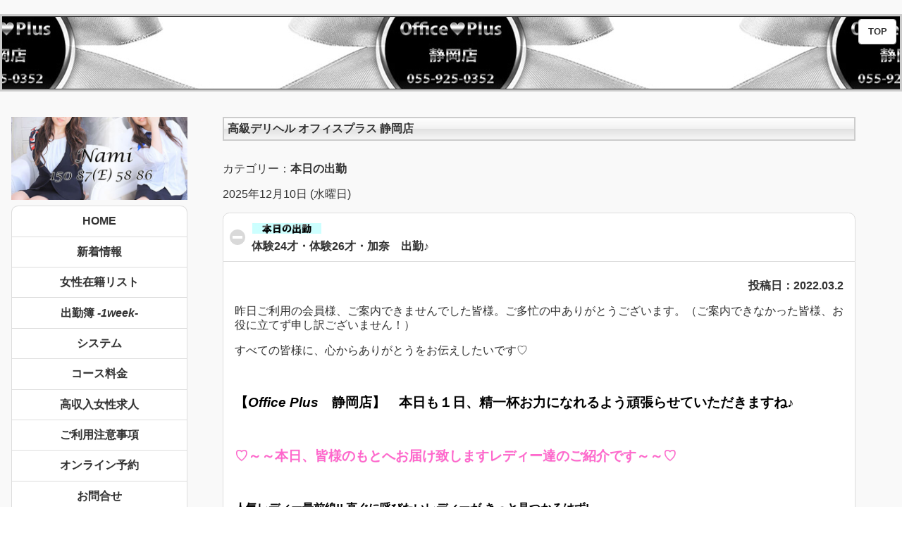

--- FILE ---
content_type: text/html; charset=UTF-8
request_url: http://shizuoka.office-plus.jp/today/2022/03/02/
body_size: 17868
content:
<!doctype html>
<htmllang="ja">
<head>
<meta charset="UTF-8">
<meta name="viewport" content="width=device-width,initial-scale=1,maxmum-scale=1">
<meta name="format-detection" content="telephome=no">
<link rel="shortcut icon" href="https://office-plus.jp/shizuoka/iconified/favicon.ico" type="image/x-icon" />
<link rel="apple-touch-icon" href="https://office-plus.jp/shizuoka/iconified/apple-touch-icon.png" />
<link rel="apple-touch-icon" sizes="57x57" href="https://office-plus.jp/shizuoka/iconified/apple-touch-icon-57x57.png" />
<link rel="apple-touch-icon" sizes="72x72" href="https://office-plus.jp/shizuoka/iconified/apple-touch-icon-72x72.png" />
<link rel="apple-touch-icon" sizes="76x76" href="https://office-plus.jp/shizuoka/iconified/apple-touch-icon-76x76.png" />
<link rel="apple-touch-icon" sizes="114x114" href="https://office-plus.jp/shizuoka/iconified/apple-touch-icon-114x114.png" />
<link rel="apple-touch-icon" sizes="120x120" href="https://office-plus.jp/shizuoka/iconified/apple-touch-icon-120x120.png" />
<link rel="apple-touch-icon" sizes="144x144" href="https://office-plus.jp/shizuoka/iconified/apple-touch-icon-144x144.png" />
<link rel="apple-touch-icon" sizes="152x152" href="https://office-plus.jp/shizuoka/iconified/apple-touch-icon-152x152.png" />
<link rel="apple-touch-icon" sizes="180x180" href="https://office-plus.jp/shizuoka/iconified/apple-touch-icon-180x180.png" />
<title>高級デリヘルOffice Plus静岡店</title>
<!-- <link rel="stylesheet" href="https://shizuoka.office-plus.jp/wp/wp-content/themes/office-plus/themes/my-custom-theme.min.css" /> -->
<!-- <link rel="stylesheet" href="https://shizuoka.office-plus.jp/wp/wp-content/themes/office-plus/themes/jquery.mobile.icons.min.css" /> -->
<link rel="stylesheet" type="text/css" href="//shizuoka.office-plus.jp/wp/wp-content/cache/wpfc-minified/m0pqn276/5wvf0.css" media="all"/> 
<link rel="stylesheet" href="https://code.jquery.com/mobile/1.4.5/jquery.mobile.structure-1.4.5.min.css" />
<script src="https://code.jquery.com/jquery-1.11.1.min.js"></script>
<script src="https://code.jquery.com/mobile/1.4.5/jquery.mobile-1.4.5.min.js"></script>
<link href="//netdna.bootstrapcdn.com/font-awesome/4.0.3/css/font-awesome.min.css" rel="stylesheet">
<!-- Layout -->
<script src='//shizuoka.office-plus.jp/wp/wp-content/cache/wpfc-minified/q6vc2f08/5wvf0.js' type="text/javascript"></script>
<!-- <script src="https://shizuoka.office-plus.jp/wp/wp-content/themes/office-plus/easing/jquery.easing.1.3.js" type="text/javascript"></script> -->
<!-- <script src="https://shizuoka.office-plus.jp/wp/wp-content/themes/office-plus/vgrid/jquery.vgrid.js"></script> -->
<!--[if lt IE 9]> 
<script src="http://css3-mediaqueries-js.googlecode.com/svn/trunk/css3-mediaqueries.js"></script> 
<script src="https://oss.maxcdn.com/html5shiv/3.7.2/html5shiv.min.js"></script>
<script src="https://oss.maxcdn.com/respond/1.4.2/respond.min.js"></script>
<![endif]-->
<style type="text/css">
.nivoslider {
margin: 20px auto;
width: 100%;
max-width: 530px;/*使用画像の幅*/
max-height: 250px;/*使用画像の高さ*/
overflow: hidden;
}
.wrapper {/*reset*/
position: relative;
margin: 0 0 0px;
padding: 0;
*zoom: 1;
}
.wrapper img {
width: 100%;
height: auto;/*auto又は100%に指定・縦横比を維持する*/
display: block;
}
</style>
<style type="text/css">
.sliderM {
margin: 20px auto;
width: 100%;
max-width: 300px;/*使用画像の幅*/
overflow: hidden;	
}
.bx-wrapper {/*reset*/
position: relative;
margin: 0 0 0px;
padding: 0;
*zoom: 1;
}
.bx-wrapper img {
width: 100%;
height: auto;/*auto又は100%に指定・縦横比を維持する*/
display: block;
}
</style>
<!-- footable -->
<!-- <link href="https://shizuoka.office-plus.jp/wp/wp-content/themes/office-plus/footable/css/footable.core.css" rel="stylesheet" type="text/css" /> -->
<!-- <link href="https://shizuoka.office-plus.jp/wp/wp-content/themes/office-plus/footable/css/footable.metro.css" rel="stylesheet" type="text/css" /> -->
<link rel="stylesheet" type="text/css" href="//shizuoka.office-plus.jp/wp/wp-content/cache/wpfc-minified/7im4rjin/5wvf0.css" media="all"/>
<script src='//shizuoka.office-plus.jp/wp/wp-content/cache/wpfc-minified/jp6u0ms6/5wvf0.js' type="text/javascript"></script>
<!-- <script src="https://shizuoka.office-plus.jp/wp/wp-content/themes/office-plus/footable/js/footable.js" type="text/javascript"></script> -->
<!-- <script src="https://shizuoka.office-plus.jp/wp/wp-content/themes/office-plus/footable/js/footable.sort.js" type="text/javascript"></script> -->
<script type="text/javascript">
$(function () {
$('.footable').footable({
breakpoints:{
phone:480,
tablet:768
}
});
});
</script>
<!-- footableここまで -->
<script type="text/javascript">
$(function(){
$('#grid-content').vgrid();
$('#grid-content a').lightBox();
});
</script>
<script type="text/javascript">
$(document).ready(function() {
var pagetop = $('.pagetop');
$(window).scroll(function () {
if ($(this).scrollTop() > 300) {
pagetop.fadeIn();
} else {
pagetop.fadeOut();
}
});
pagetop.click(function () {
$('body, html').animate({ scrollTop: 0 }, 500);
return false;
});
});
</script>
<style type="text/css">
html,body{
height:100%;
}
#wrap{
width: 100%;
position: relative;
height:auto !important; /*IE6対策*/
height: 100%; /*IE6対策*/
min-height: 100%;
}
#contents{
padding-bottom:140px; /*フッターの高さと同じ*/
}
#footer{
height:140px;
position:absolute;
bottom:0;
}
</style>
<meta name="google-site-verification" content="4MxIsPnmcnlDSJd6WSc224EdcDWzc5Oy9PT7e0jIDEc" />
<meta name="twitter:card" content="summary" />
<meta name="twitter:site" content="@OfficePlus2015" />
<meta name="twitter:title" content="静岡高級デリバリーヘルスOffice Plus静岡店" />
<meta name="twitter:description" content="モデル・イベントコンパニオン・キャビンアテンダント・受付嬢・秘書・一般事務などの社会経験があり、風俗に染まっていない清楚系の女性を中心に、ご案内させて頂いております。" />
<meta name="twitter:image" content="https://office-plus.jp/shizuoka/images/rina120.jpg" />
<script>
window.fbAsyncInit = function() {
FB.init({
appId      : '1088915924502204',
xfbml      : true,
version    : 'v2.6'
});
};
(function(d, s, id){
var js, fjs = d.getElementsByTagName(s)[0];
if (d.getElementById(id)) {return;}
js = d.createElement(s); js.id = id;
js.src = "//connect.facebook.net/en_US/sdk.js";
fjs.parentNode.insertBefore(js, fjs);
}(document, 'script', 'facebook-jssdk'));
</script>
<meta name='robots' content='index, follow, max-video-preview:-1, max-snippet:-1, max-image-preview:large' />
<!-- This site is optimized with the Yoast SEO plugin v20.2.1 - https://yoast.com/wordpress/plugins/seo/ -->
<meta name="description" content="モデル・イベントコンパニオン・キャビンアテンダント・受付嬢・秘書・OLなどの社会経験があり風俗に染まっていない清楚系の女性を中心に御案内させて頂いております会員制高級デリバリーヘルス店です。" />
<link rel="canonical" href="https://shizuoka.office-plus.jp/2022/03/02/" />
<meta property="og:locale" content="ja_JP" />
<meta property="og:type" content="article" />
<meta property="og:title" content="本日の出勤 - 静岡高級デリヘル オフィスプラス" />
<meta property="og:description" content="モデル・イベントコンパニオン・キャビンアテンダント・受付嬢・秘書・OLなどの社会経験があり風俗に染まっていない清楚系の女性を中心に御案内させて頂いております会員制高級デリバリーヘルス店です。" />
<meta property="og:url" content="https://shizuoka.office-plus.jp/2022/03/02/" />
<meta property="og:site_name" content="静岡高級デリヘル オフィスプラス" />
<meta name="twitter:card" content="summary_large_image" />
<meta name="twitter:site" content="@OfficePlus2015" />
<script type="application/ld+json" class="yoast-schema-graph">{"@context":"https://schema.org","@graph":[{"@type":"CollectionPage","@id":"https://shizuoka.office-plus.jp/2022/03/02/","url":"https://shizuoka.office-plus.jp/2022/03/02/","name":"本日の出勤 - 静岡高級デリヘル オフィスプラス","isPartOf":{"@id":"https://shizuoka.office-plus.jp/en/#website"},"description":"モデル・イベントコンパニオン・キャビンアテンダント・受付嬢・秘書・OLなどの社会経験があり風俗に染まっていない清楚系の女性を中心に御案内させて頂いております会員制高級デリバリーヘルス店です。","breadcrumb":{"@id":"https://shizuoka.office-plus.jp/2022/03/02/#breadcrumb"},"inLanguage":"ja"},{"@type":"BreadcrumbList","@id":"https://shizuoka.office-plus.jp/2022/03/02/#breadcrumb","itemListElement":[{"@type":"ListItem","position":1,"name":"ホーム","item":"https://shizuoka.office-plus.jp/"},{"@type":"ListItem","position":2,"name":"本日の出勤"}]},{"@type":"WebSite","@id":"https://shizuoka.office-plus.jp/en/#website","url":"https://shizuoka.office-plus.jp/en/","name":"静岡高級デリヘル オフィスプラス","description":"高級デリヘル オフィスプラス 静岡店","potentialAction":[{"@type":"SearchAction","target":{"@type":"EntryPoint","urlTemplate":"https://shizuoka.office-plus.jp/en/?s={search_term_string}"},"query-input":"required name=search_term_string"}],"inLanguage":"ja"}]}</script>
<!-- / Yoast SEO plugin. -->
<link rel='dns-prefetch' href='//secure.gravatar.com' />
<link rel='dns-prefetch' href='//stats.wp.com' />
<link rel='dns-prefetch' href='//v0.wordpress.com' />
<link rel='dns-prefetch' href='//i0.wp.com' />
<link rel="alternate" type="application/rss+xml" title="静岡高級デリヘル オフィスプラス &raquo; 本日の出勤 カテゴリーのフィード" href="https://shizuoka.office-plus.jp/category/today/feed/" />
<!-- <link rel='stylesheet' id='wp-block-library-css' href='https://shizuoka.office-plus.jp/wp/wp-includes/css/dist/block-library/style.min.css?ver=6.2.8' type='text/css' media='all' /> -->
<link rel="stylesheet" type="text/css" href="//shizuoka.office-plus.jp/wp/wp-content/cache/wpfc-minified/13l1yds5/5wvf0.css" media="all"/>
<style id='wp-block-library-inline-css' type='text/css'>
.has-text-align-justify{text-align:justify;}
</style>
<style id='bogo-language-switcher-style-inline-css' type='text/css'>
ul.bogo-language-switcher li {
list-style: none outside none;
padding: 0;
}
#wpadminbar #wp-admin-bar-bogo-user-locale .ab-icon::before {
content: "\f326";
top: 2px;
}
/* National Flags */
.bogoflags,
.bogoflags-before:before {
display: inline-block;
width: 16px;
height: 11px;
background-image: none;
background-color: transparent;
border: none;
padding: 0;
margin: 0 4px;
vertical-align: top;
}
.bogoflags-ad:before {
content: url('/wp/wp-content/plugins/bogo/includes/block-editor/language-switcher/../../css/../../images/flag-icons/ad.png');
}
.bogoflags-ae:before {
content: url('/wp/wp-content/plugins/bogo/includes/block-editor/language-switcher/../../css/../../images/flag-icons/ae.png');
}
.bogoflags-af:before {
content: url('/wp/wp-content/plugins/bogo/includes/block-editor/language-switcher/../../css/../../images/flag-icons/af.png');
}
.bogoflags-ag:before {
content: url('/wp/wp-content/plugins/bogo/includes/block-editor/language-switcher/../../css/../../images/flag-icons/ag.png');
}
.bogoflags-ai:before {
content: url('/wp/wp-content/plugins/bogo/includes/block-editor/language-switcher/../../css/../../images/flag-icons/ai.png');
}
.bogoflags-al:before {
content: url('/wp/wp-content/plugins/bogo/includes/block-editor/language-switcher/../../css/../../images/flag-icons/al.png');
}
.bogoflags-am:before {
content: url('/wp/wp-content/plugins/bogo/includes/block-editor/language-switcher/../../css/../../images/flag-icons/am.png');
}
.bogoflags-an:before {
content: url('/wp/wp-content/plugins/bogo/includes/block-editor/language-switcher/../../css/../../images/flag-icons/an.png');
}
.bogoflags-ao:before {
content: url('/wp/wp-content/plugins/bogo/includes/block-editor/language-switcher/../../css/../../images/flag-icons/ao.png');
}
.bogoflags-ar:before {
content: url('/wp/wp-content/plugins/bogo/includes/block-editor/language-switcher/../../css/../../images/flag-icons/ar.png');
}
.bogoflags-as:before {
content: url('/wp/wp-content/plugins/bogo/includes/block-editor/language-switcher/../../css/../../images/flag-icons/as.png');
}
.bogoflags-at:before {
content: url('/wp/wp-content/plugins/bogo/includes/block-editor/language-switcher/../../css/../../images/flag-icons/at.png');
}
.bogoflags-au:before {
content: url('/wp/wp-content/plugins/bogo/includes/block-editor/language-switcher/../../css/../../images/flag-icons/au.png');
}
.bogoflags-aw:before {
content: url('/wp/wp-content/plugins/bogo/includes/block-editor/language-switcher/../../css/../../images/flag-icons/aw.png');
}
.bogoflags-ax:before {
content: url('/wp/wp-content/plugins/bogo/includes/block-editor/language-switcher/../../css/../../images/flag-icons/ax.png');
}
.bogoflags-az:before {
content: url('/wp/wp-content/plugins/bogo/includes/block-editor/language-switcher/../../css/../../images/flag-icons/az.png');
}
.bogoflags-ba:before {
content: url('/wp/wp-content/plugins/bogo/includes/block-editor/language-switcher/../../css/../../images/flag-icons/ba.png');
}
.bogoflags-bb:before {
content: url('/wp/wp-content/plugins/bogo/includes/block-editor/language-switcher/../../css/../../images/flag-icons/bb.png');
}
.bogoflags-bd:before {
content: url('/wp/wp-content/plugins/bogo/includes/block-editor/language-switcher/../../css/../../images/flag-icons/bd.png');
}
.bogoflags-be:before {
content: url('/wp/wp-content/plugins/bogo/includes/block-editor/language-switcher/../../css/../../images/flag-icons/be.png');
}
.bogoflags-bf:before {
content: url('/wp/wp-content/plugins/bogo/includes/block-editor/language-switcher/../../css/../../images/flag-icons/bf.png');
}
.bogoflags-bg:before {
content: url('/wp/wp-content/plugins/bogo/includes/block-editor/language-switcher/../../css/../../images/flag-icons/bg.png');
}
.bogoflags-bh:before {
content: url('/wp/wp-content/plugins/bogo/includes/block-editor/language-switcher/../../css/../../images/flag-icons/bh.png');
}
.bogoflags-bi:before {
content: url('/wp/wp-content/plugins/bogo/includes/block-editor/language-switcher/../../css/../../images/flag-icons/bi.png');
}
.bogoflags-bj:before {
content: url('/wp/wp-content/plugins/bogo/includes/block-editor/language-switcher/../../css/../../images/flag-icons/bj.png');
}
.bogoflags-bm:before {
content: url('/wp/wp-content/plugins/bogo/includes/block-editor/language-switcher/../../css/../../images/flag-icons/bm.png');
}
.bogoflags-bn:before {
content: url('/wp/wp-content/plugins/bogo/includes/block-editor/language-switcher/../../css/../../images/flag-icons/bn.png');
}
.bogoflags-bo:before {
content: url('/wp/wp-content/plugins/bogo/includes/block-editor/language-switcher/../../css/../../images/flag-icons/bo.png');
}
.bogoflags-br:before {
content: url('/wp/wp-content/plugins/bogo/includes/block-editor/language-switcher/../../css/../../images/flag-icons/br.png');
}
.bogoflags-bs:before {
content: url('/wp/wp-content/plugins/bogo/includes/block-editor/language-switcher/../../css/../../images/flag-icons/bs.png');
}
.bogoflags-bt:before {
content: url('/wp/wp-content/plugins/bogo/includes/block-editor/language-switcher/../../css/../../images/flag-icons/bt.png');
}
.bogoflags-bv:before {
content: url('/wp/wp-content/plugins/bogo/includes/block-editor/language-switcher/../../css/../../images/flag-icons/bv.png');
}
.bogoflags-bw:before {
content: url('/wp/wp-content/plugins/bogo/includes/block-editor/language-switcher/../../css/../../images/flag-icons/bw.png');
}
.bogoflags-by:before {
content: url('/wp/wp-content/plugins/bogo/includes/block-editor/language-switcher/../../css/../../images/flag-icons/by.png');
}
.bogoflags-bz:before {
content: url('/wp/wp-content/plugins/bogo/includes/block-editor/language-switcher/../../css/../../images/flag-icons/bz.png');
}
.bogoflags-ca:before {
content: url('/wp/wp-content/plugins/bogo/includes/block-editor/language-switcher/../../css/../../images/flag-icons/ca.png');
}
.bogoflags-catalonia:before {
content: url('/wp/wp-content/plugins/bogo/includes/block-editor/language-switcher/../../css/../../images/flag-icons/catalonia.png');
}
.bogoflags-cc:before {
content: url('/wp/wp-content/plugins/bogo/includes/block-editor/language-switcher/../../css/../../images/flag-icons/cc.png');
}
.bogoflags-cd:before {
content: url('/wp/wp-content/plugins/bogo/includes/block-editor/language-switcher/../../css/../../images/flag-icons/cd.png');
}
.bogoflags-cf:before {
content: url('/wp/wp-content/plugins/bogo/includes/block-editor/language-switcher/../../css/../../images/flag-icons/cf.png');
}
.bogoflags-cg:before {
content: url('/wp/wp-content/plugins/bogo/includes/block-editor/language-switcher/../../css/../../images/flag-icons/cg.png');
}
.bogoflags-ch:before {
content: url('/wp/wp-content/plugins/bogo/includes/block-editor/language-switcher/../../css/../../images/flag-icons/ch.png');
}
.bogoflags-ci:before {
content: url('/wp/wp-content/plugins/bogo/includes/block-editor/language-switcher/../../css/../../images/flag-icons/ci.png');
}
.bogoflags-ck:before {
content: url('/wp/wp-content/plugins/bogo/includes/block-editor/language-switcher/../../css/../../images/flag-icons/ck.png');
}
.bogoflags-cl:before {
content: url('/wp/wp-content/plugins/bogo/includes/block-editor/language-switcher/../../css/../../images/flag-icons/cl.png');
}
.bogoflags-cm:before {
content: url('/wp/wp-content/plugins/bogo/includes/block-editor/language-switcher/../../css/../../images/flag-icons/cm.png');
}
.bogoflags-cn:before {
content: url('/wp/wp-content/plugins/bogo/includes/block-editor/language-switcher/../../css/../../images/flag-icons/cn.png');
}
.bogoflags-co:before {
content: url('/wp/wp-content/plugins/bogo/includes/block-editor/language-switcher/../../css/../../images/flag-icons/co.png');
}
.bogoflags-cr:before {
content: url('/wp/wp-content/plugins/bogo/includes/block-editor/language-switcher/../../css/../../images/flag-icons/cr.png');
}
.bogoflags-cs:before {
content: url('/wp/wp-content/plugins/bogo/includes/block-editor/language-switcher/../../css/../../images/flag-icons/cs.png');
}
.bogoflags-cu:before {
content: url('/wp/wp-content/plugins/bogo/includes/block-editor/language-switcher/../../css/../../images/flag-icons/cu.png');
}
.bogoflags-cv:before {
content: url('/wp/wp-content/plugins/bogo/includes/block-editor/language-switcher/../../css/../../images/flag-icons/cv.png');
}
.bogoflags-cx:before {
content: url('/wp/wp-content/plugins/bogo/includes/block-editor/language-switcher/../../css/../../images/flag-icons/cx.png');
}
.bogoflags-cy:before {
content: url('/wp/wp-content/plugins/bogo/includes/block-editor/language-switcher/../../css/../../images/flag-icons/cy.png');
}
.bogoflags-cz:before {
content: url('/wp/wp-content/plugins/bogo/includes/block-editor/language-switcher/../../css/../../images/flag-icons/cz.png');
}
.bogoflags-de:before {
content: url('/wp/wp-content/plugins/bogo/includes/block-editor/language-switcher/../../css/../../images/flag-icons/de.png');
}
.bogoflags-dj:before {
content: url('/wp/wp-content/plugins/bogo/includes/block-editor/language-switcher/../../css/../../images/flag-icons/dj.png');
}
.bogoflags-dk:before {
content: url('/wp/wp-content/plugins/bogo/includes/block-editor/language-switcher/../../css/../../images/flag-icons/dk.png');
}
.bogoflags-dm:before {
content: url('/wp/wp-content/plugins/bogo/includes/block-editor/language-switcher/../../css/../../images/flag-icons/dm.png');
}
.bogoflags-do:before {
content: url('/wp/wp-content/plugins/bogo/includes/block-editor/language-switcher/../../css/../../images/flag-icons/do.png');
}
.bogoflags-dz:before {
content: url('/wp/wp-content/plugins/bogo/includes/block-editor/language-switcher/../../css/../../images/flag-icons/dz.png');
}
.bogoflags-ec:before {
content: url('/wp/wp-content/plugins/bogo/includes/block-editor/language-switcher/../../css/../../images/flag-icons/ec.png');
}
.bogoflags-ee:before {
content: url('/wp/wp-content/plugins/bogo/includes/block-editor/language-switcher/../../css/../../images/flag-icons/ee.png');
}
.bogoflags-eg:before {
content: url('/wp/wp-content/plugins/bogo/includes/block-editor/language-switcher/../../css/../../images/flag-icons/eg.png');
}
.bogoflags-eh:before {
content: url('/wp/wp-content/plugins/bogo/includes/block-editor/language-switcher/../../css/../../images/flag-icons/eh.png');
}
.bogoflags-england:before {
content: url('/wp/wp-content/plugins/bogo/includes/block-editor/language-switcher/../../css/../../images/flag-icons/england.png');
}
.bogoflags-er:before {
content: url('/wp/wp-content/plugins/bogo/includes/block-editor/language-switcher/../../css/../../images/flag-icons/er.png');
}
.bogoflags-es:before {
content: url('/wp/wp-content/plugins/bogo/includes/block-editor/language-switcher/../../css/../../images/flag-icons/es.png');
}
.bogoflags-et:before {
content: url('/wp/wp-content/plugins/bogo/includes/block-editor/language-switcher/../../css/../../images/flag-icons/et.png');
}
.bogoflags-europeanunion:before {
content: url('/wp/wp-content/plugins/bogo/includes/block-editor/language-switcher/../../css/../../images/flag-icons/europeanunion.png');
}
.bogoflags-fam:before {
content: url('/wp/wp-content/plugins/bogo/includes/block-editor/language-switcher/../../css/../../images/flag-icons/fam.png');
}
.bogoflags-fi:before {
content: url('/wp/wp-content/plugins/bogo/includes/block-editor/language-switcher/../../css/../../images/flag-icons/fi.png');
}
.bogoflags-fj:before {
content: url('/wp/wp-content/plugins/bogo/includes/block-editor/language-switcher/../../css/../../images/flag-icons/fj.png');
}
.bogoflags-fk:before {
content: url('/wp/wp-content/plugins/bogo/includes/block-editor/language-switcher/../../css/../../images/flag-icons/fk.png');
}
.bogoflags-fm:before {
content: url('/wp/wp-content/plugins/bogo/includes/block-editor/language-switcher/../../css/../../images/flag-icons/fm.png');
}
.bogoflags-fo:before {
content: url('/wp/wp-content/plugins/bogo/includes/block-editor/language-switcher/../../css/../../images/flag-icons/fo.png');
}
.bogoflags-fr:before {
content: url('/wp/wp-content/plugins/bogo/includes/block-editor/language-switcher/../../css/../../images/flag-icons/fr.png');
}
.bogoflags-ga:before {
content: url('/wp/wp-content/plugins/bogo/includes/block-editor/language-switcher/../../css/../../images/flag-icons/ga.png');
}
.bogoflags-gb:before {
content: url('/wp/wp-content/plugins/bogo/includes/block-editor/language-switcher/../../css/../../images/flag-icons/gb.png');
}
.bogoflags-gd:before {
content: url('/wp/wp-content/plugins/bogo/includes/block-editor/language-switcher/../../css/../../images/flag-icons/gd.png');
}
.bogoflags-ge:before {
content: url('/wp/wp-content/plugins/bogo/includes/block-editor/language-switcher/../../css/../../images/flag-icons/ge.png');
}
.bogoflags-gf:before {
content: url('/wp/wp-content/plugins/bogo/includes/block-editor/language-switcher/../../css/../../images/flag-icons/gf.png');
}
.bogoflags-gh:before {
content: url('/wp/wp-content/plugins/bogo/includes/block-editor/language-switcher/../../css/../../images/flag-icons/gh.png');
}
.bogoflags-gi:before {
content: url('/wp/wp-content/plugins/bogo/includes/block-editor/language-switcher/../../css/../../images/flag-icons/gi.png');
}
.bogoflags-gl:before {
content: url('/wp/wp-content/plugins/bogo/includes/block-editor/language-switcher/../../css/../../images/flag-icons/gl.png');
}
.bogoflags-gm:before {
content: url('/wp/wp-content/plugins/bogo/includes/block-editor/language-switcher/../../css/../../images/flag-icons/gm.png');
}
.bogoflags-gn:before {
content: url('/wp/wp-content/plugins/bogo/includes/block-editor/language-switcher/../../css/../../images/flag-icons/gn.png');
}
.bogoflags-gp:before {
content: url('/wp/wp-content/plugins/bogo/includes/block-editor/language-switcher/../../css/../../images/flag-icons/gp.png');
}
.bogoflags-gq:before {
content: url('/wp/wp-content/plugins/bogo/includes/block-editor/language-switcher/../../css/../../images/flag-icons/gq.png');
}
.bogoflags-gr:before {
content: url('/wp/wp-content/plugins/bogo/includes/block-editor/language-switcher/../../css/../../images/flag-icons/gr.png');
}
.bogoflags-gs:before {
content: url('/wp/wp-content/plugins/bogo/includes/block-editor/language-switcher/../../css/../../images/flag-icons/gs.png');
}
.bogoflags-gt:before {
content: url('/wp/wp-content/plugins/bogo/includes/block-editor/language-switcher/../../css/../../images/flag-icons/gt.png');
}
.bogoflags-gu:before {
content: url('/wp/wp-content/plugins/bogo/includes/block-editor/language-switcher/../../css/../../images/flag-icons/gu.png');
}
.bogoflags-gw:before {
content: url('/wp/wp-content/plugins/bogo/includes/block-editor/language-switcher/../../css/../../images/flag-icons/gw.png');
}
.bogoflags-gy:before {
content: url('/wp/wp-content/plugins/bogo/includes/block-editor/language-switcher/../../css/../../images/flag-icons/gy.png');
}
.bogoflags-hk:before {
content: url('/wp/wp-content/plugins/bogo/includes/block-editor/language-switcher/../../css/../../images/flag-icons/hk.png');
}
.bogoflags-hm:before {
content: url('/wp/wp-content/plugins/bogo/includes/block-editor/language-switcher/../../css/../../images/flag-icons/hm.png');
}
.bogoflags-hn:before {
content: url('/wp/wp-content/plugins/bogo/includes/block-editor/language-switcher/../../css/../../images/flag-icons/hn.png');
}
.bogoflags-hr:before {
content: url('/wp/wp-content/plugins/bogo/includes/block-editor/language-switcher/../../css/../../images/flag-icons/hr.png');
}
.bogoflags-ht:before {
content: url('/wp/wp-content/plugins/bogo/includes/block-editor/language-switcher/../../css/../../images/flag-icons/ht.png');
}
.bogoflags-hu:before {
content: url('/wp/wp-content/plugins/bogo/includes/block-editor/language-switcher/../../css/../../images/flag-icons/hu.png');
}
.bogoflags-id:before {
content: url('/wp/wp-content/plugins/bogo/includes/block-editor/language-switcher/../../css/../../images/flag-icons/id.png');
}
.bogoflags-ie:before {
content: url('/wp/wp-content/plugins/bogo/includes/block-editor/language-switcher/../../css/../../images/flag-icons/ie.png');
}
.bogoflags-il:before {
content: url('/wp/wp-content/plugins/bogo/includes/block-editor/language-switcher/../../css/../../images/flag-icons/il.png');
}
.bogoflags-in:before {
content: url('/wp/wp-content/plugins/bogo/includes/block-editor/language-switcher/../../css/../../images/flag-icons/in.png');
}
.bogoflags-io:before {
content: url('/wp/wp-content/plugins/bogo/includes/block-editor/language-switcher/../../css/../../images/flag-icons/io.png');
}
.bogoflags-iq:before {
content: url('/wp/wp-content/plugins/bogo/includes/block-editor/language-switcher/../../css/../../images/flag-icons/iq.png');
}
.bogoflags-ir:before {
content: url('/wp/wp-content/plugins/bogo/includes/block-editor/language-switcher/../../css/../../images/flag-icons/ir.png');
}
.bogoflags-is:before {
content: url('/wp/wp-content/plugins/bogo/includes/block-editor/language-switcher/../../css/../../images/flag-icons/is.png');
}
.bogoflags-it:before {
content: url('/wp/wp-content/plugins/bogo/includes/block-editor/language-switcher/../../css/../../images/flag-icons/it.png');
}
.bogoflags-jm:before {
content: url('/wp/wp-content/plugins/bogo/includes/block-editor/language-switcher/../../css/../../images/flag-icons/jm.png');
}
.bogoflags-jo:before {
content: url('/wp/wp-content/plugins/bogo/includes/block-editor/language-switcher/../../css/../../images/flag-icons/jo.png');
}
.bogoflags-jp:before {
content: url('/wp/wp-content/plugins/bogo/includes/block-editor/language-switcher/../../css/../../images/flag-icons/jp.png');
}
.bogoflags-ke:before {
content: url('/wp/wp-content/plugins/bogo/includes/block-editor/language-switcher/../../css/../../images/flag-icons/ke.png');
}
.bogoflags-kg:before {
content: url('/wp/wp-content/plugins/bogo/includes/block-editor/language-switcher/../../css/../../images/flag-icons/kg.png');
}
.bogoflags-kh:before {
content: url('/wp/wp-content/plugins/bogo/includes/block-editor/language-switcher/../../css/../../images/flag-icons/kh.png');
}
.bogoflags-ki:before {
content: url('/wp/wp-content/plugins/bogo/includes/block-editor/language-switcher/../../css/../../images/flag-icons/ki.png');
}
.bogoflags-km:before {
content: url('/wp/wp-content/plugins/bogo/includes/block-editor/language-switcher/../../css/../../images/flag-icons/km.png');
}
.bogoflags-kn:before {
content: url('/wp/wp-content/plugins/bogo/includes/block-editor/language-switcher/../../css/../../images/flag-icons/kn.png');
}
.bogoflags-kp:before {
content: url('/wp/wp-content/plugins/bogo/includes/block-editor/language-switcher/../../css/../../images/flag-icons/kp.png');
}
.bogoflags-kr:before {
content: url('/wp/wp-content/plugins/bogo/includes/block-editor/language-switcher/../../css/../../images/flag-icons/kr.png');
}
.bogoflags-kw:before {
content: url('/wp/wp-content/plugins/bogo/includes/block-editor/language-switcher/../../css/../../images/flag-icons/kw.png');
}
.bogoflags-ky:before {
content: url('/wp/wp-content/plugins/bogo/includes/block-editor/language-switcher/../../css/../../images/flag-icons/ky.png');
}
.bogoflags-kz:before {
content: url('/wp/wp-content/plugins/bogo/includes/block-editor/language-switcher/../../css/../../images/flag-icons/kz.png');
}
.bogoflags-la:before {
content: url('/wp/wp-content/plugins/bogo/includes/block-editor/language-switcher/../../css/../../images/flag-icons/la.png');
}
.bogoflags-lb:before {
content: url('/wp/wp-content/plugins/bogo/includes/block-editor/language-switcher/../../css/../../images/flag-icons/lb.png');
}
.bogoflags-lc:before {
content: url('/wp/wp-content/plugins/bogo/includes/block-editor/language-switcher/../../css/../../images/flag-icons/lc.png');
}
.bogoflags-li:before {
content: url('/wp/wp-content/plugins/bogo/includes/block-editor/language-switcher/../../css/../../images/flag-icons/li.png');
}
.bogoflags-lk:before {
content: url('/wp/wp-content/plugins/bogo/includes/block-editor/language-switcher/../../css/../../images/flag-icons/lk.png');
}
.bogoflags-lr:before {
content: url('/wp/wp-content/plugins/bogo/includes/block-editor/language-switcher/../../css/../../images/flag-icons/lr.png');
}
.bogoflags-ls:before {
content: url('/wp/wp-content/plugins/bogo/includes/block-editor/language-switcher/../../css/../../images/flag-icons/ls.png');
}
.bogoflags-lt:before {
content: url('/wp/wp-content/plugins/bogo/includes/block-editor/language-switcher/../../css/../../images/flag-icons/lt.png');
}
.bogoflags-lu:before {
content: url('/wp/wp-content/plugins/bogo/includes/block-editor/language-switcher/../../css/../../images/flag-icons/lu.png');
}
.bogoflags-lv:before {
content: url('/wp/wp-content/plugins/bogo/includes/block-editor/language-switcher/../../css/../../images/flag-icons/lv.png');
}
.bogoflags-ly:before {
content: url('/wp/wp-content/plugins/bogo/includes/block-editor/language-switcher/../../css/../../images/flag-icons/ly.png');
}
.bogoflags-ma:before {
content: url('/wp/wp-content/plugins/bogo/includes/block-editor/language-switcher/../../css/../../images/flag-icons/ma.png');
}
.bogoflags-mc:before {
content: url('/wp/wp-content/plugins/bogo/includes/block-editor/language-switcher/../../css/../../images/flag-icons/mc.png');
}
.bogoflags-md:before {
content: url('/wp/wp-content/plugins/bogo/includes/block-editor/language-switcher/../../css/../../images/flag-icons/md.png');
}
.bogoflags-me:before {
content: url('/wp/wp-content/plugins/bogo/includes/block-editor/language-switcher/../../css/../../images/flag-icons/me.png');
}
.bogoflags-mg:before {
content: url('/wp/wp-content/plugins/bogo/includes/block-editor/language-switcher/../../css/../../images/flag-icons/mg.png');
}
.bogoflags-mh:before {
content: url('/wp/wp-content/plugins/bogo/includes/block-editor/language-switcher/../../css/../../images/flag-icons/mh.png');
}
.bogoflags-mk:before {
content: url('/wp/wp-content/plugins/bogo/includes/block-editor/language-switcher/../../css/../../images/flag-icons/mk.png');
}
.bogoflags-ml:before {
content: url('/wp/wp-content/plugins/bogo/includes/block-editor/language-switcher/../../css/../../images/flag-icons/ml.png');
}
.bogoflags-mm:before {
content: url('/wp/wp-content/plugins/bogo/includes/block-editor/language-switcher/../../css/../../images/flag-icons/mm.png');
}
.bogoflags-mn:before {
content: url('/wp/wp-content/plugins/bogo/includes/block-editor/language-switcher/../../css/../../images/flag-icons/mn.png');
}
.bogoflags-mo:before {
content: url('/wp/wp-content/plugins/bogo/includes/block-editor/language-switcher/../../css/../../images/flag-icons/mo.png');
}
.bogoflags-mp:before {
content: url('/wp/wp-content/plugins/bogo/includes/block-editor/language-switcher/../../css/../../images/flag-icons/mp.png');
}
.bogoflags-mq:before {
content: url('/wp/wp-content/plugins/bogo/includes/block-editor/language-switcher/../../css/../../images/flag-icons/mq.png');
}
.bogoflags-mr:before {
content: url('/wp/wp-content/plugins/bogo/includes/block-editor/language-switcher/../../css/../../images/flag-icons/mr.png');
}
.bogoflags-ms:before {
content: url('/wp/wp-content/plugins/bogo/includes/block-editor/language-switcher/../../css/../../images/flag-icons/ms.png');
}
.bogoflags-mt:before {
content: url('/wp/wp-content/plugins/bogo/includes/block-editor/language-switcher/../../css/../../images/flag-icons/mt.png');
}
.bogoflags-mu:before {
content: url('/wp/wp-content/plugins/bogo/includes/block-editor/language-switcher/../../css/../../images/flag-icons/mu.png');
}
.bogoflags-mv:before {
content: url('/wp/wp-content/plugins/bogo/includes/block-editor/language-switcher/../../css/../../images/flag-icons/mv.png');
}
.bogoflags-mw:before {
content: url('/wp/wp-content/plugins/bogo/includes/block-editor/language-switcher/../../css/../../images/flag-icons/mw.png');
}
.bogoflags-mx:before {
content: url('/wp/wp-content/plugins/bogo/includes/block-editor/language-switcher/../../css/../../images/flag-icons/mx.png');
}
.bogoflags-my:before {
content: url('/wp/wp-content/plugins/bogo/includes/block-editor/language-switcher/../../css/../../images/flag-icons/my.png');
}
.bogoflags-mz:before {
content: url('/wp/wp-content/plugins/bogo/includes/block-editor/language-switcher/../../css/../../images/flag-icons/mz.png');
}
.bogoflags-na:before {
content: url('/wp/wp-content/plugins/bogo/includes/block-editor/language-switcher/../../css/../../images/flag-icons/na.png');
}
.bogoflags-nc:before {
content: url('/wp/wp-content/plugins/bogo/includes/block-editor/language-switcher/../../css/../../images/flag-icons/nc.png');
}
.bogoflags-ne:before {
content: url('/wp/wp-content/plugins/bogo/includes/block-editor/language-switcher/../../css/../../images/flag-icons/ne.png');
}
.bogoflags-nf:before {
content: url('/wp/wp-content/plugins/bogo/includes/block-editor/language-switcher/../../css/../../images/flag-icons/nf.png');
}
.bogoflags-ng:before {
content: url('/wp/wp-content/plugins/bogo/includes/block-editor/language-switcher/../../css/../../images/flag-icons/ng.png');
}
.bogoflags-ni:before {
content: url('/wp/wp-content/plugins/bogo/includes/block-editor/language-switcher/../../css/../../images/flag-icons/ni.png');
}
.bogoflags-nl:before {
content: url('/wp/wp-content/plugins/bogo/includes/block-editor/language-switcher/../../css/../../images/flag-icons/nl.png');
}
.bogoflags-no:before {
content: url('/wp/wp-content/plugins/bogo/includes/block-editor/language-switcher/../../css/../../images/flag-icons/no.png');
}
.bogoflags-np:before {
content: url('/wp/wp-content/plugins/bogo/includes/block-editor/language-switcher/../../css/../../images/flag-icons/np.png');
}
.bogoflags-nr:before {
content: url('/wp/wp-content/plugins/bogo/includes/block-editor/language-switcher/../../css/../../images/flag-icons/nr.png');
}
.bogoflags-nu:before {
content: url('/wp/wp-content/plugins/bogo/includes/block-editor/language-switcher/../../css/../../images/flag-icons/nu.png');
}
.bogoflags-nz:before {
content: url('/wp/wp-content/plugins/bogo/includes/block-editor/language-switcher/../../css/../../images/flag-icons/nz.png');
}
.bogoflags-om:before {
content: url('/wp/wp-content/plugins/bogo/includes/block-editor/language-switcher/../../css/../../images/flag-icons/om.png');
}
.bogoflags-pa:before {
content: url('/wp/wp-content/plugins/bogo/includes/block-editor/language-switcher/../../css/../../images/flag-icons/pa.png');
}
.bogoflags-pe:before {
content: url('/wp/wp-content/plugins/bogo/includes/block-editor/language-switcher/../../css/../../images/flag-icons/pe.png');
}
.bogoflags-pf:before {
content: url('/wp/wp-content/plugins/bogo/includes/block-editor/language-switcher/../../css/../../images/flag-icons/pf.png');
}
.bogoflags-pg:before {
content: url('/wp/wp-content/plugins/bogo/includes/block-editor/language-switcher/../../css/../../images/flag-icons/pg.png');
}
.bogoflags-ph:before {
content: url('/wp/wp-content/plugins/bogo/includes/block-editor/language-switcher/../../css/../../images/flag-icons/ph.png');
}
.bogoflags-pk:before {
content: url('/wp/wp-content/plugins/bogo/includes/block-editor/language-switcher/../../css/../../images/flag-icons/pk.png');
}
.bogoflags-pl:before {
content: url('/wp/wp-content/plugins/bogo/includes/block-editor/language-switcher/../../css/../../images/flag-icons/pl.png');
}
.bogoflags-pm:before {
content: url('/wp/wp-content/plugins/bogo/includes/block-editor/language-switcher/../../css/../../images/flag-icons/pm.png');
}
.bogoflags-pn:before {
content: url('/wp/wp-content/plugins/bogo/includes/block-editor/language-switcher/../../css/../../images/flag-icons/pn.png');
}
.bogoflags-pr:before {
content: url('/wp/wp-content/plugins/bogo/includes/block-editor/language-switcher/../../css/../../images/flag-icons/pr.png');
}
.bogoflags-ps:before {
content: url('/wp/wp-content/plugins/bogo/includes/block-editor/language-switcher/../../css/../../images/flag-icons/ps.png');
}
.bogoflags-pt:before {
content: url('/wp/wp-content/plugins/bogo/includes/block-editor/language-switcher/../../css/../../images/flag-icons/pt.png');
}
.bogoflags-pw:before {
content: url('/wp/wp-content/plugins/bogo/includes/block-editor/language-switcher/../../css/../../images/flag-icons/pw.png');
}
.bogoflags-py:before {
content: url('/wp/wp-content/plugins/bogo/includes/block-editor/language-switcher/../../css/../../images/flag-icons/py.png');
}
.bogoflags-qa:before {
content: url('/wp/wp-content/plugins/bogo/includes/block-editor/language-switcher/../../css/../../images/flag-icons/qa.png');
}
.bogoflags-re:before {
content: url('/wp/wp-content/plugins/bogo/includes/block-editor/language-switcher/../../css/../../images/flag-icons/re.png');
}
.bogoflags-ro:before {
content: url('/wp/wp-content/plugins/bogo/includes/block-editor/language-switcher/../../css/../../images/flag-icons/ro.png');
}
.bogoflags-rs:before {
content: url('/wp/wp-content/plugins/bogo/includes/block-editor/language-switcher/../../css/../../images/flag-icons/rs.png');
}
.bogoflags-ru:before {
content: url('/wp/wp-content/plugins/bogo/includes/block-editor/language-switcher/../../css/../../images/flag-icons/ru.png');
}
.bogoflags-rw:before {
content: url('/wp/wp-content/plugins/bogo/includes/block-editor/language-switcher/../../css/../../images/flag-icons/rw.png');
}
.bogoflags-sa:before {
content: url('/wp/wp-content/plugins/bogo/includes/block-editor/language-switcher/../../css/../../images/flag-icons/sa.png');
}
.bogoflags-sb:before {
content: url('/wp/wp-content/plugins/bogo/includes/block-editor/language-switcher/../../css/../../images/flag-icons/sb.png');
}
.bogoflags-sc:before {
content: url('/wp/wp-content/plugins/bogo/includes/block-editor/language-switcher/../../css/../../images/flag-icons/sc.png');
}
.bogoflags-scotland:before {
content: url('/wp/wp-content/plugins/bogo/includes/block-editor/language-switcher/../../css/../../images/flag-icons/scotland.png');
}
.bogoflags-sd:before {
content: url('/wp/wp-content/plugins/bogo/includes/block-editor/language-switcher/../../css/../../images/flag-icons/sd.png');
}
.bogoflags-se:before {
content: url('/wp/wp-content/plugins/bogo/includes/block-editor/language-switcher/../../css/../../images/flag-icons/se.png');
}
.bogoflags-sg:before {
content: url('/wp/wp-content/plugins/bogo/includes/block-editor/language-switcher/../../css/../../images/flag-icons/sg.png');
}
.bogoflags-sh:before {
content: url('/wp/wp-content/plugins/bogo/includes/block-editor/language-switcher/../../css/../../images/flag-icons/sh.png');
}
.bogoflags-si:before {
content: url('/wp/wp-content/plugins/bogo/includes/block-editor/language-switcher/../../css/../../images/flag-icons/si.png');
}
.bogoflags-sj:before {
content: url('/wp/wp-content/plugins/bogo/includes/block-editor/language-switcher/../../css/../../images/flag-icons/sj.png');
}
.bogoflags-sk:before {
content: url('/wp/wp-content/plugins/bogo/includes/block-editor/language-switcher/../../css/../../images/flag-icons/sk.png');
}
.bogoflags-sl:before {
content: url('/wp/wp-content/plugins/bogo/includes/block-editor/language-switcher/../../css/../../images/flag-icons/sl.png');
}
.bogoflags-sm:before {
content: url('/wp/wp-content/plugins/bogo/includes/block-editor/language-switcher/../../css/../../images/flag-icons/sm.png');
}
.bogoflags-sn:before {
content: url('/wp/wp-content/plugins/bogo/includes/block-editor/language-switcher/../../css/../../images/flag-icons/sn.png');
}
.bogoflags-so:before {
content: url('/wp/wp-content/plugins/bogo/includes/block-editor/language-switcher/../../css/../../images/flag-icons/so.png');
}
.bogoflags-sr:before {
content: url('/wp/wp-content/plugins/bogo/includes/block-editor/language-switcher/../../css/../../images/flag-icons/sr.png');
}
.bogoflags-st:before {
content: url('/wp/wp-content/plugins/bogo/includes/block-editor/language-switcher/../../css/../../images/flag-icons/st.png');
}
.bogoflags-sv:before {
content: url('/wp/wp-content/plugins/bogo/includes/block-editor/language-switcher/../../css/../../images/flag-icons/sv.png');
}
.bogoflags-sy:before {
content: url('/wp/wp-content/plugins/bogo/includes/block-editor/language-switcher/../../css/../../images/flag-icons/sy.png');
}
.bogoflags-sz:before {
content: url('/wp/wp-content/plugins/bogo/includes/block-editor/language-switcher/../../css/../../images/flag-icons/sz.png');
}
.bogoflags-tc:before {
content: url('/wp/wp-content/plugins/bogo/includes/block-editor/language-switcher/../../css/../../images/flag-icons/tc.png');
}
.bogoflags-td:before {
content: url('/wp/wp-content/plugins/bogo/includes/block-editor/language-switcher/../../css/../../images/flag-icons/td.png');
}
.bogoflags-tf:before {
content: url('/wp/wp-content/plugins/bogo/includes/block-editor/language-switcher/../../css/../../images/flag-icons/tf.png');
}
.bogoflags-tg:before {
content: url('/wp/wp-content/plugins/bogo/includes/block-editor/language-switcher/../../css/../../images/flag-icons/tg.png');
}
.bogoflags-th:before {
content: url('/wp/wp-content/plugins/bogo/includes/block-editor/language-switcher/../../css/../../images/flag-icons/th.png');
}
.bogoflags-tj:before {
content: url('/wp/wp-content/plugins/bogo/includes/block-editor/language-switcher/../../css/../../images/flag-icons/tj.png');
}
.bogoflags-tk:before {
content: url('/wp/wp-content/plugins/bogo/includes/block-editor/language-switcher/../../css/../../images/flag-icons/tk.png');
}
.bogoflags-tl:before {
content: url('/wp/wp-content/plugins/bogo/includes/block-editor/language-switcher/../../css/../../images/flag-icons/tl.png');
}
.bogoflags-tm:before {
content: url('/wp/wp-content/plugins/bogo/includes/block-editor/language-switcher/../../css/../../images/flag-icons/tm.png');
}
.bogoflags-tn:before {
content: url('/wp/wp-content/plugins/bogo/includes/block-editor/language-switcher/../../css/../../images/flag-icons/tn.png');
}
.bogoflags-to:before {
content: url('/wp/wp-content/plugins/bogo/includes/block-editor/language-switcher/../../css/../../images/flag-icons/to.png');
}
.bogoflags-tr:before {
content: url('/wp/wp-content/plugins/bogo/includes/block-editor/language-switcher/../../css/../../images/flag-icons/tr.png');
}
.bogoflags-tt:before {
content: url('/wp/wp-content/plugins/bogo/includes/block-editor/language-switcher/../../css/../../images/flag-icons/tt.png');
}
.bogoflags-tv:before {
content: url('/wp/wp-content/plugins/bogo/includes/block-editor/language-switcher/../../css/../../images/flag-icons/tv.png');
}
.bogoflags-tw:before {
content: url('/wp/wp-content/plugins/bogo/includes/block-editor/language-switcher/../../css/../../images/flag-icons/tw.png');
}
.bogoflags-tz:before {
content: url('/wp/wp-content/plugins/bogo/includes/block-editor/language-switcher/../../css/../../images/flag-icons/tz.png');
}
.bogoflags-ua:before {
content: url('/wp/wp-content/plugins/bogo/includes/block-editor/language-switcher/../../css/../../images/flag-icons/ua.png');
}
.bogoflags-ug:before {
content: url('/wp/wp-content/plugins/bogo/includes/block-editor/language-switcher/../../css/../../images/flag-icons/ug.png');
}
.bogoflags-um:before {
content: url('/wp/wp-content/plugins/bogo/includes/block-editor/language-switcher/../../css/../../images/flag-icons/um.png');
}
.bogoflags-us:before {
content: url('/wp/wp-content/plugins/bogo/includes/block-editor/language-switcher/../../css/../../images/flag-icons/us.png');
}
.bogoflags-uy:before {
content: url('/wp/wp-content/plugins/bogo/includes/block-editor/language-switcher/../../css/../../images/flag-icons/uy.png');
}
.bogoflags-uz:before {
content: url('/wp/wp-content/plugins/bogo/includes/block-editor/language-switcher/../../css/../../images/flag-icons/uz.png');
}
.bogoflags-va:before {
content: url('/wp/wp-content/plugins/bogo/includes/block-editor/language-switcher/../../css/../../images/flag-icons/va.png');
}
.bogoflags-vc:before {
content: url('/wp/wp-content/plugins/bogo/includes/block-editor/language-switcher/../../css/../../images/flag-icons/vc.png');
}
.bogoflags-ve:before {
content: url('/wp/wp-content/plugins/bogo/includes/block-editor/language-switcher/../../css/../../images/flag-icons/ve.png');
}
.bogoflags-vg:before {
content: url('/wp/wp-content/plugins/bogo/includes/block-editor/language-switcher/../../css/../../images/flag-icons/vg.png');
}
.bogoflags-vi:before {
content: url('/wp/wp-content/plugins/bogo/includes/block-editor/language-switcher/../../css/../../images/flag-icons/vi.png');
}
.bogoflags-vn:before {
content: url('/wp/wp-content/plugins/bogo/includes/block-editor/language-switcher/../../css/../../images/flag-icons/vn.png');
}
.bogoflags-vu:before {
content: url('/wp/wp-content/plugins/bogo/includes/block-editor/language-switcher/../../css/../../images/flag-icons/vu.png');
}
.bogoflags-wales:before {
content: url('/wp/wp-content/plugins/bogo/includes/block-editor/language-switcher/../../css/../../images/flag-icons/wales.png');
}
.bogoflags-wf:before {
content: url('/wp/wp-content/plugins/bogo/includes/block-editor/language-switcher/../../css/../../images/flag-icons/wf.png');
}
.bogoflags-ws:before {
content: url('/wp/wp-content/plugins/bogo/includes/block-editor/language-switcher/../../css/../../images/flag-icons/ws.png');
}
.bogoflags-ye:before {
content: url('/wp/wp-content/plugins/bogo/includes/block-editor/language-switcher/../../css/../../images/flag-icons/ye.png');
}
.bogoflags-yt:before {
content: url('/wp/wp-content/plugins/bogo/includes/block-editor/language-switcher/../../css/../../images/flag-icons/yt.png');
}
.bogoflags-za:before {
content: url('/wp/wp-content/plugins/bogo/includes/block-editor/language-switcher/../../css/../../images/flag-icons/za.png');
}
.bogoflags-zm:before {
content: url('/wp/wp-content/plugins/bogo/includes/block-editor/language-switcher/../../css/../../images/flag-icons/zm.png');
}
.bogoflags-zw:before {
content: url('/wp/wp-content/plugins/bogo/includes/block-editor/language-switcher/../../css/../../images/flag-icons/zw.png');
}
</style>
<style id='metaphorcreations-ditty-style-inline-css' type='text/css'>
</style>
<!-- <link rel='stylesheet' id='mediaelement-css' href='https://shizuoka.office-plus.jp/wp/wp-includes/js/mediaelement/mediaelementplayer-legacy.min.css?ver=4.2.17' type='text/css' media='all' /> -->
<!-- <link rel='stylesheet' id='wp-mediaelement-css' href='https://shizuoka.office-plus.jp/wp/wp-includes/js/mediaelement/wp-mediaelement.min.css?ver=6.2.8' type='text/css' media='all' /> -->
<!-- <link rel='stylesheet' id='classic-theme-styles-css' href='https://shizuoka.office-plus.jp/wp/wp-includes/css/classic-themes.min.css?ver=6.2.8' type='text/css' media='all' /> -->
<link rel="stylesheet" type="text/css" href="//shizuoka.office-plus.jp/wp/wp-content/cache/wpfc-minified/f5sdavx9/6begz.css" media="all"/>
<style id='global-styles-inline-css' type='text/css'>
body{--wp--preset--color--black: #000000;--wp--preset--color--cyan-bluish-gray: #abb8c3;--wp--preset--color--white: #ffffff;--wp--preset--color--pale-pink: #f78da7;--wp--preset--color--vivid-red: #cf2e2e;--wp--preset--color--luminous-vivid-orange: #ff6900;--wp--preset--color--luminous-vivid-amber: #fcb900;--wp--preset--color--light-green-cyan: #7bdcb5;--wp--preset--color--vivid-green-cyan: #00d084;--wp--preset--color--pale-cyan-blue: #8ed1fc;--wp--preset--color--vivid-cyan-blue: #0693e3;--wp--preset--color--vivid-purple: #9b51e0;--wp--preset--gradient--vivid-cyan-blue-to-vivid-purple: linear-gradient(135deg,rgba(6,147,227,1) 0%,rgb(155,81,224) 100%);--wp--preset--gradient--light-green-cyan-to-vivid-green-cyan: linear-gradient(135deg,rgb(122,220,180) 0%,rgb(0,208,130) 100%);--wp--preset--gradient--luminous-vivid-amber-to-luminous-vivid-orange: linear-gradient(135deg,rgba(252,185,0,1) 0%,rgba(255,105,0,1) 100%);--wp--preset--gradient--luminous-vivid-orange-to-vivid-red: linear-gradient(135deg,rgba(255,105,0,1) 0%,rgb(207,46,46) 100%);--wp--preset--gradient--very-light-gray-to-cyan-bluish-gray: linear-gradient(135deg,rgb(238,238,238) 0%,rgb(169,184,195) 100%);--wp--preset--gradient--cool-to-warm-spectrum: linear-gradient(135deg,rgb(74,234,220) 0%,rgb(151,120,209) 20%,rgb(207,42,186) 40%,rgb(238,44,130) 60%,rgb(251,105,98) 80%,rgb(254,248,76) 100%);--wp--preset--gradient--blush-light-purple: linear-gradient(135deg,rgb(255,206,236) 0%,rgb(152,150,240) 100%);--wp--preset--gradient--blush-bordeaux: linear-gradient(135deg,rgb(254,205,165) 0%,rgb(254,45,45) 50%,rgb(107,0,62) 100%);--wp--preset--gradient--luminous-dusk: linear-gradient(135deg,rgb(255,203,112) 0%,rgb(199,81,192) 50%,rgb(65,88,208) 100%);--wp--preset--gradient--pale-ocean: linear-gradient(135deg,rgb(255,245,203) 0%,rgb(182,227,212) 50%,rgb(51,167,181) 100%);--wp--preset--gradient--electric-grass: linear-gradient(135deg,rgb(202,248,128) 0%,rgb(113,206,126) 100%);--wp--preset--gradient--midnight: linear-gradient(135deg,rgb(2,3,129) 0%,rgb(40,116,252) 100%);--wp--preset--duotone--dark-grayscale: url('#wp-duotone-dark-grayscale');--wp--preset--duotone--grayscale: url('#wp-duotone-grayscale');--wp--preset--duotone--purple-yellow: url('#wp-duotone-purple-yellow');--wp--preset--duotone--blue-red: url('#wp-duotone-blue-red');--wp--preset--duotone--midnight: url('#wp-duotone-midnight');--wp--preset--duotone--magenta-yellow: url('#wp-duotone-magenta-yellow');--wp--preset--duotone--purple-green: url('#wp-duotone-purple-green');--wp--preset--duotone--blue-orange: url('#wp-duotone-blue-orange');--wp--preset--font-size--small: 13px;--wp--preset--font-size--medium: 20px;--wp--preset--font-size--large: 36px;--wp--preset--font-size--x-large: 42px;--wp--preset--spacing--20: 0.44rem;--wp--preset--spacing--30: 0.67rem;--wp--preset--spacing--40: 1rem;--wp--preset--spacing--50: 1.5rem;--wp--preset--spacing--60: 2.25rem;--wp--preset--spacing--70: 3.38rem;--wp--preset--spacing--80: 5.06rem;--wp--preset--shadow--natural: 6px 6px 9px rgba(0, 0, 0, 0.2);--wp--preset--shadow--deep: 12px 12px 50px rgba(0, 0, 0, 0.4);--wp--preset--shadow--sharp: 6px 6px 0px rgba(0, 0, 0, 0.2);--wp--preset--shadow--outlined: 6px 6px 0px -3px rgba(255, 255, 255, 1), 6px 6px rgba(0, 0, 0, 1);--wp--preset--shadow--crisp: 6px 6px 0px rgba(0, 0, 0, 1);}:where(.is-layout-flex){gap: 0.5em;}body .is-layout-flow > .alignleft{float: left;margin-inline-start: 0;margin-inline-end: 2em;}body .is-layout-flow > .alignright{float: right;margin-inline-start: 2em;margin-inline-end: 0;}body .is-layout-flow > .aligncenter{margin-left: auto !important;margin-right: auto !important;}body .is-layout-constrained > .alignleft{float: left;margin-inline-start: 0;margin-inline-end: 2em;}body .is-layout-constrained > .alignright{float: right;margin-inline-start: 2em;margin-inline-end: 0;}body .is-layout-constrained > .aligncenter{margin-left: auto !important;margin-right: auto !important;}body .is-layout-constrained > :where(:not(.alignleft):not(.alignright):not(.alignfull)){max-width: var(--wp--style--global--content-size);margin-left: auto !important;margin-right: auto !important;}body .is-layout-constrained > .alignwide{max-width: var(--wp--style--global--wide-size);}body .is-layout-flex{display: flex;}body .is-layout-flex{flex-wrap: wrap;align-items: center;}body .is-layout-flex > *{margin: 0;}:where(.wp-block-columns.is-layout-flex){gap: 2em;}.has-black-color{color: var(--wp--preset--color--black) !important;}.has-cyan-bluish-gray-color{color: var(--wp--preset--color--cyan-bluish-gray) !important;}.has-white-color{color: var(--wp--preset--color--white) !important;}.has-pale-pink-color{color: var(--wp--preset--color--pale-pink) !important;}.has-vivid-red-color{color: var(--wp--preset--color--vivid-red) !important;}.has-luminous-vivid-orange-color{color: var(--wp--preset--color--luminous-vivid-orange) !important;}.has-luminous-vivid-amber-color{color: var(--wp--preset--color--luminous-vivid-amber) !important;}.has-light-green-cyan-color{color: var(--wp--preset--color--light-green-cyan) !important;}.has-vivid-green-cyan-color{color: var(--wp--preset--color--vivid-green-cyan) !important;}.has-pale-cyan-blue-color{color: var(--wp--preset--color--pale-cyan-blue) !important;}.has-vivid-cyan-blue-color{color: var(--wp--preset--color--vivid-cyan-blue) !important;}.has-vivid-purple-color{color: var(--wp--preset--color--vivid-purple) !important;}.has-black-background-color{background-color: var(--wp--preset--color--black) !important;}.has-cyan-bluish-gray-background-color{background-color: var(--wp--preset--color--cyan-bluish-gray) !important;}.has-white-background-color{background-color: var(--wp--preset--color--white) !important;}.has-pale-pink-background-color{background-color: var(--wp--preset--color--pale-pink) !important;}.has-vivid-red-background-color{background-color: var(--wp--preset--color--vivid-red) !important;}.has-luminous-vivid-orange-background-color{background-color: var(--wp--preset--color--luminous-vivid-orange) !important;}.has-luminous-vivid-amber-background-color{background-color: var(--wp--preset--color--luminous-vivid-amber) !important;}.has-light-green-cyan-background-color{background-color: var(--wp--preset--color--light-green-cyan) !important;}.has-vivid-green-cyan-background-color{background-color: var(--wp--preset--color--vivid-green-cyan) !important;}.has-pale-cyan-blue-background-color{background-color: var(--wp--preset--color--pale-cyan-blue) !important;}.has-vivid-cyan-blue-background-color{background-color: var(--wp--preset--color--vivid-cyan-blue) !important;}.has-vivid-purple-background-color{background-color: var(--wp--preset--color--vivid-purple) !important;}.has-black-border-color{border-color: var(--wp--preset--color--black) !important;}.has-cyan-bluish-gray-border-color{border-color: var(--wp--preset--color--cyan-bluish-gray) !important;}.has-white-border-color{border-color: var(--wp--preset--color--white) !important;}.has-pale-pink-border-color{border-color: var(--wp--preset--color--pale-pink) !important;}.has-vivid-red-border-color{border-color: var(--wp--preset--color--vivid-red) !important;}.has-luminous-vivid-orange-border-color{border-color: var(--wp--preset--color--luminous-vivid-orange) !important;}.has-luminous-vivid-amber-border-color{border-color: var(--wp--preset--color--luminous-vivid-amber) !important;}.has-light-green-cyan-border-color{border-color: var(--wp--preset--color--light-green-cyan) !important;}.has-vivid-green-cyan-border-color{border-color: var(--wp--preset--color--vivid-green-cyan) !important;}.has-pale-cyan-blue-border-color{border-color: var(--wp--preset--color--pale-cyan-blue) !important;}.has-vivid-cyan-blue-border-color{border-color: var(--wp--preset--color--vivid-cyan-blue) !important;}.has-vivid-purple-border-color{border-color: var(--wp--preset--color--vivid-purple) !important;}.has-vivid-cyan-blue-to-vivid-purple-gradient-background{background: var(--wp--preset--gradient--vivid-cyan-blue-to-vivid-purple) !important;}.has-light-green-cyan-to-vivid-green-cyan-gradient-background{background: var(--wp--preset--gradient--light-green-cyan-to-vivid-green-cyan) !important;}.has-luminous-vivid-amber-to-luminous-vivid-orange-gradient-background{background: var(--wp--preset--gradient--luminous-vivid-amber-to-luminous-vivid-orange) !important;}.has-luminous-vivid-orange-to-vivid-red-gradient-background{background: var(--wp--preset--gradient--luminous-vivid-orange-to-vivid-red) !important;}.has-very-light-gray-to-cyan-bluish-gray-gradient-background{background: var(--wp--preset--gradient--very-light-gray-to-cyan-bluish-gray) !important;}.has-cool-to-warm-spectrum-gradient-background{background: var(--wp--preset--gradient--cool-to-warm-spectrum) !important;}.has-blush-light-purple-gradient-background{background: var(--wp--preset--gradient--blush-light-purple) !important;}.has-blush-bordeaux-gradient-background{background: var(--wp--preset--gradient--blush-bordeaux) !important;}.has-luminous-dusk-gradient-background{background: var(--wp--preset--gradient--luminous-dusk) !important;}.has-pale-ocean-gradient-background{background: var(--wp--preset--gradient--pale-ocean) !important;}.has-electric-grass-gradient-background{background: var(--wp--preset--gradient--electric-grass) !important;}.has-midnight-gradient-background{background: var(--wp--preset--gradient--midnight) !important;}.has-small-font-size{font-size: var(--wp--preset--font-size--small) !important;}.has-medium-font-size{font-size: var(--wp--preset--font-size--medium) !important;}.has-large-font-size{font-size: var(--wp--preset--font-size--large) !important;}.has-x-large-font-size{font-size: var(--wp--preset--font-size--x-large) !important;}
.wp-block-navigation a:where(:not(.wp-element-button)){color: inherit;}
:where(.wp-block-columns.is-layout-flex){gap: 2em;}
.wp-block-pullquote{font-size: 1.5em;line-height: 1.6;}
</style>
<!-- <link rel='stylesheet' id='acx_smw_widget_style-css' href='https://shizuoka.office-plus.jp/wp/wp-content/plugins/acurax-social-media-widget/css/style.css?v=3.3&#038;ver=6.2.8' type='text/css' media='all' /> -->
<!-- <link rel='stylesheet' id='bogo-css' href='https://shizuoka.office-plus.jp/wp/wp-content/plugins/bogo/includes/css/style.css?ver=3.6.1' type='text/css' media='all' /> -->
<!-- <link rel='stylesheet' id='ditty-news-ticker-font-css' href='https://shizuoka.office-plus.jp/wp/wp-content/plugins/ditty-news-ticker/legacy/inc/static/libs/fontastic/styles.css?ver=3.0.35' type='text/css' media='all' /> -->
<!-- <link rel='stylesheet' id='ditty-news-ticker-css' href='https://shizuoka.office-plus.jp/wp/wp-content/plugins/ditty-news-ticker/legacy/inc/static/css/style.css?ver=3.0.35' type='text/css' media='all' /> -->
<!-- <link rel='stylesheet' id='ditty-css' href='https://shizuoka.office-plus.jp/wp/wp-content/plugins/ditty-news-ticker/includes/css/ditty.css?ver=3.0.35' type='text/css' media='all' /> -->
<!-- <link rel='stylesheet' id='ditty-displays-css' href='https://shizuoka.office-plus.jp/wp/wp-content/plugins/ditty-news-ticker/includes/css/ditty-displays.css?ver=3.0.35' type='text/css' media='all' /> -->
<!-- <link rel='stylesheet' id='ditty-fontawesome-css' href='https://shizuoka.office-plus.jp/wp/wp-content/plugins/ditty-news-ticker//includes/libs/fontawesome-6.2.0/css/all.css?ver=6.2.0' type='text/css' media='' /> -->
<!-- <link rel='stylesheet' id='ditty-editor-css' href='https://shizuoka.office-plus.jp/wp/wp-content/plugins/ditty-news-ticker/includes/css/ditty-editor.css?ver=3.0.35' type='text/css' media='all' /> -->
<!-- <link rel='stylesheet' id='dashicons-css' href='https://shizuoka.office-plus.jp/wp/wp-includes/css/dashicons.min.css?ver=6.2.8' type='text/css' media='all' /> -->
<!-- <link rel='stylesheet' id='owl.carousel.style-css' href='https://shizuoka.office-plus.jp/wp/wp-content/plugins/wp-posts-carousel/owl.carousel/assets/owl.carousel.css?ver=6.2.8' type='text/css' media='all' /> -->
<!-- <link rel='stylesheet' id='social-logos-css' href='https://shizuoka.office-plus.jp/wp/wp-content/plugins/jetpack/_inc/social-logos/social-logos.min.css?ver=12.8.2' type='text/css' media='all' /> -->
<!-- <link rel='stylesheet' id='jetpack_css-css' href='https://shizuoka.office-plus.jp/wp/wp-content/plugins/jetpack/css/jetpack.css?ver=12.8.2' type='text/css' media='all' /> -->
<link rel="stylesheet" type="text/css" href="//shizuoka.office-plus.jp/wp/wp-content/cache/wpfc-minified/m7u1wbgj/5wvf0.css" media="all"/>
<script src='//shizuoka.office-plus.jp/wp/wp-content/cache/wpfc-minified/lnzuvrlc/5wvf0.js' type="text/javascript"></script>
<!-- <script type='text/javascript' src='https://shizuoka.office-plus.jp/wp/wp-includes/js/jquery/jquery.min.js?ver=3.6.4' id='jquery-core-js'></script> -->
<!-- <script type='text/javascript' src='https://shizuoka.office-plus.jp/wp/wp-includes/js/jquery/jquery-migrate.min.js?ver=3.4.0' id='jquery-migrate-js'></script> -->
<!-- <script type='text/javascript' src='https://shizuoka.office-plus.jp/wp/wp-content/plugins/wp-posts-carousel/owl.carousel/owl.carousel.js?ver=2.0.0' id='owl.carousel-js'></script> -->
<!-- <script type='text/javascript' src='https://shizuoka.office-plus.jp/wp/wp-content/plugins/wp-posts-carousel/owl.carousel/jquery.mousewheel.min.js?ver=3.1.12' id='jquery-mousewheel-js'></script> -->
<link rel="https://api.w.org/" href="https://shizuoka.office-plus.jp/wp-json/" /><link rel="alternate" type="application/json" href="https://shizuoka.office-plus.jp/wp-json/wp/v2/categories/4" /><link rel="EditURI" type="application/rsd+xml" title="RSD" href="https://shizuoka.office-plus.jp/wp/xmlrpc.php?rsd" />
<link rel="wlwmanifest" type="application/wlwmanifest+xml" href="https://shizuoka.office-plus.jp/wp/wp-includes/wlwmanifest.xml" />
<meta name="generator" content="WordPress 6.2.8" />
<!-- Starting Styles For Social Media Icon From Acurax International www.acurax.com -->
<style type='text/css'>
#acx_social_widget img 
{
width: 32px; 
}
#acx_social_widget 
{
min-width:0px; 
position: static; 
}
</style>
<!-- Ending Styles For Social Media Icon From Acurax International www.acurax.com -->
<link rel="alternate" hreflang="ja" href="https://shizuoka.office-plus.jp/today/2022/03/02/" />
<link rel="alternate" hreflang="en-US" href="https://shizuoka.office-plus.jp/en/today/2022/03/02/" />
<link rel="alternate" media="handheld" type="text/html" href="https://shizuoka.office-plus.jp/today/2022/03/02/" />
<style type="text/css" media="all">.shortcode-star-rating{padding:0 0.5em;}.dashicons{font-size:20px;width:auto;height:auto;line-height:normal;text-decoration:inherit;vertical-align:middle;}.shortcode-star-rating [class^="dashicons dashicons-star-"]:before{color:#FCAE00;}.ssr-int{margin-left:0.2em;font-size:13px;vertical-align:middle;color:#333;}/*.shortcode-star-rating:before,.shortcode-star-rating:after{display: block;height:0;visibility:hidden;content:"\0020";}.shortcode-star-rating:after{clear:both;}*/</style>
<script>var wp_posts_carousel_url="https://shizuoka.office-plus.jp/wp/wp-content/plugins/wp-posts-carousel/";</script>	<style>img#wpstats{display:none}</style>
<link rel="icon" href="https://i0.wp.com/shizuoka.office-plus.jp/wp/wp-content/uploads/2016/04/cropped-shizuoka620.png?fit=32%2C32&#038;ssl=1" sizes="32x32" />
<link rel="icon" href="https://i0.wp.com/shizuoka.office-plus.jp/wp/wp-content/uploads/2016/04/cropped-shizuoka620.png?fit=192%2C192&#038;ssl=1" sizes="192x192" />
<link rel="apple-touch-icon" href="https://i0.wp.com/shizuoka.office-plus.jp/wp/wp-content/uploads/2016/04/cropped-shizuoka620.png?fit=180%2C180&#038;ssl=1" />
<meta name="msapplication-TileImage" content="https://i0.wp.com/shizuoka.office-plus.jp/wp/wp-content/uploads/2016/04/cropped-shizuoka620.png?fit=270%2C270&#038;ssl=1" />
</head>
<body>
<div data-role="page" data-theme="d" id="index">
<div class="head_wrapper" data-theme="z">
<div data-role="header" data-add-back-btn="true" data-back-btn-text="戻る" data-theme="z">
<h3>高級デリヘル<br>Office Plus<br><a href="tel:055-925-0352">055-925-0352</a><br>-静岡店-</h3>
<a href="https://shizuoka.office-plus.jp/main/" class="ui-btn-right" rel="external">TOP</a>
</div>
</div><!--end of .head_wrapper-->
<div role="main" class="ui-content">
<div ciass="boxB" data-theme="z" ><!--start of boxB-->
<div class="box3" data-theme="z"><!--start of box3-->
<div class="menuA" id="menuA" data-theme="d">
<div class="wrapper"><!--枠線用にdivで囲む-->
<div id="nivoslider" class="nivoSlider">
<div id="metaslider-id-35" style="max-width: 530px; margin: 0 auto;" class="ml-slider-3-33-0 metaslider metaslider-nivo metaslider-35 ml-slider ms-theme-default" role="region" aria-roledescription="Slideshow" aria-label="Slideshow">
<div id="metaslider_container_35">
<div class='slider-wrapper theme-default'><div class='ribbon'></div><div id='metaslider_35' class='nivoSlider'><img src="https://shizuoka.office-plus.jp/wp/wp-content/uploads/2023/07/nami530-250.jpg" height="250" width="530" title="nami530-250" alt="" class="slider-35 slide-13504" /><img src="https://shizuoka.office-plus.jp/wp/wp-content/uploads/2020/09/rika530-250.jpg" height="250" width="530" title="rika530-250" alt="" class="slider-35 slide-9226" /><img src="https://shizuoka.office-plus.jp/wp/wp-content/uploads/sli​der​/koko.jpg" height="250" width="530" title="koko" alt="" class="slider-35 slide-11756" /><img src="https://shizuoka.office-plus.jp/wp/wp-content/uploads/2019/01/yuki.jpg" height="250" width="530" title="yuki" alt="" class="slider-35 slide-13113" /><img src="https://shizuoka.office-plus.jp/wp/wp-content/uploads/2024/01/rui530-250.jpg" height="250" width="530" title="rui530-250" alt="" class="slider-35 slide-14152" /><img src="https://shizuoka.office-plus.jp/wp/wp-content/uploads/2020/12/jun530-250.jpg" height="250" width="530" title="jun530-250" alt="" class="slider-35 slide-9677" /><img src="https://shizuoka.office-plus.jp/wp/wp-content/uploads/2022/02/haruka530-250.jpg" height="250" width="530" title="haruka530-250" alt="" class="slider-35 slide-11471" /></div></div>
</div>
</div>      
</div>
</div><!--end div.frameLine-->
<div data-role="controlgroup">
<a href="https://shizuoka.office-plus.jp/main/" class="ui-btn" rel="external">HOME</a>
<a href="https://shizuoka.office-plus.jp/2025/" class="ui-btn"rel="external">新着情報</a>
<a href="https://shizuoka.office-plus.jp/lady/member/" class="ui-btn"rel="external">女性在籍リスト</a>
<a href="https://shizuoka.office-plus.jp/schedule/week/" class="ui-btn" rel="external">出勤簿 <em>-1week-</em></a>
<a href="https://shizuoka.office-plus.jp/system/" class="ui-btn" rel="external">システム</a>
<a href="https://shizuoka.office-plus.jp/price/" class="ui-btn" rel="external">コース料金</a>
<a href="https://shizuoka.office-plus.jp/recruit/postmail.html" class="ui-btn"rel="external" >高収入女性求人</a>
<a href="https://shizuoka.office-plus.jp/attention/" class="ui-btn" rel="external">ご利用注意事項</a>
<a href="https://shizuoka.office-plus.jp/reservation/postmail.html" class="ui-btn" rel="external" >オンライン予約</a>
<a href="https://shizuoka.office-plus.jp/contact/postmail.html" class="ui-btn" rel="external">お問合せ</a>
<a href="http://happyhotel.jp/others/info20110623.jsp" class="ui-btn" rel="external" target="_blank">お勧めのホテル検索はこちら</a>
<a href="http://deriheruhotel.com/hotel/index/shizuoka/" class="ui-btn" rel="external" target="_blank">デリヘルが呼べるホテル</a>
<a href="https://shizuoka.office-plus.jp/sitemap/" class="ui-btn" rel="external">サイトマップ</a>
</div>
<div data-role="controlgroup">
<a href="https://office-plus.jp/main/" class="ui-btn" rel="external">オフィスプラス沼津店</a>
</div>
<div data-role="controlgroup">
<a href="https://shizuoka.office-plus.jp/member/postmail.html" class="ui-btn ui-btn-b ui-corner-all" rel="external">★☆★会員登録はこちら★☆★</a>
</div>
<center> 
<div data-role="listview" data-inset="true" data-theme="d" id="todayO">
<li data-role="list-divider" class="todayday" id="todayday">
高級デリヘルオフィスプラス静岡店
</li>
<li><a href="tel:055-925-0352">
<h2>Tel: 055-925-0352</h2></a>
</li>
</div>
<center><font color="#CCCCCC">～★～★～★～</font></center>
<center><h5>◆◇見逃さないで<small>ね</small>！◇◆</h5></center>
<p></p>
<br><center><font color="#CCCCCC">～★～★～★～</font></center>
<div id="execphp-2" class="widget widget_execphp"><h5 class="widget-title">◆◇近日の出勤情報！◇◆</h5>			<div class="execphpwidget"><div data-theme="d">
<div data-role="collapsible" data-collapsed="false">
<h3><strong> 
12月10日(水)	 	 
</strong></h3>
<p>
<table border="0">
<tbody>
<tr>
<td rowspan="2">
<a target="_blank" href="https://shizuoka.office-plus.jp/lady_info/sakura/">
<img width="50" height="67" src="https://i0.wp.com/shizuoka.office-plus.jp/wp/wp-content/uploads/img/nophoto.jpg?fit=50%2C67&amp;ssl=1" class="attachment-img50_67 size-img50_67 wp-post-image" alt="" decoding="async" loading="lazy" srcset="https://i0.wp.com/shizuoka.office-plus.jp/wp/wp-content/uploads/img/nophoto.jpg?w=300&amp;ssl=1 300w, https://i0.wp.com/shizuoka.office-plus.jp/wp/wp-content/uploads/img/nophoto.jpg?resize=150%2C200&amp;ssl=1 150w, https://i0.wp.com/shizuoka.office-plus.jp/wp/wp-content/uploads/img/nophoto.jpg?resize=50%2C67&amp;ssl=1 50w, https://i0.wp.com/shizuoka.office-plus.jp/wp/wp-content/uploads/img/nophoto.jpg?resize=60%2C80&amp;ssl=1 60w, https://i0.wp.com/shizuoka.office-plus.jp/wp/wp-content/uploads/img/nophoto.jpg?resize=120%2C160&amp;ssl=1 120w" sizes="(max-width: 50px) 100vw, 50px" data-attachment-id="1979" data-permalink="https://shizuoka.office-plus.jp/schedule/week/attachment/nophoto/" data-orig-file="https://i0.wp.com/shizuoka.office-plus.jp/wp/wp-content/uploads/img/nophoto.jpg?fit=300%2C400&amp;ssl=1" data-orig-size="300,400" data-comments-opened="1" data-image-meta="{&quot;aperture&quot;:&quot;0&quot;,&quot;credit&quot;:&quot;&quot;,&quot;camera&quot;:&quot;&quot;,&quot;caption&quot;:&quot;&quot;,&quot;created_timestamp&quot;:&quot;0&quot;,&quot;copyright&quot;:&quot;&quot;,&quot;focal_length&quot;:&quot;0&quot;,&quot;iso&quot;:&quot;0&quot;,&quot;shutter_speed&quot;:&quot;0&quot;,&quot;title&quot;:&quot;&quot;,&quot;orientation&quot;:&quot;0&quot;}" data-image-title="nophoto" data-image-description="" data-image-caption="" data-medium-file="https://i0.wp.com/shizuoka.office-plus.jp/wp/wp-content/uploads/img/nophoto.jpg?fit=300%2C400&amp;ssl=1" data-large-file="https://i0.wp.com/shizuoka.office-plus.jp/wp/wp-content/uploads/img/nophoto.jpg?fit=300%2C400&amp;ssl=1" /></a>
</td>
<td>
<center><a target="_blank" href="https://shizuoka.office-plus.jp/lady_info/sakura/">桜</a></center>
</td>
</tr>
<tr>
<td>
<em>13:00  ～ 19:00 </em>
</td>
</tr>
</tbody>
</table>
<center><b><font color="#C0C0C0">-*-*-*-*-*-*-*-*-*-*-*-*-</font></b></center>
</p>
</div>   
<p>
<div data-role="collapsible" data-collapsed="false">
<h3><strong> 
12月11日(木)	 	 
</strong></h3>
<p>
<table border="0">
<tbody>
<tr>
<td rowspan="2">
<a target="_blank" href="https://shizuoka.office-plus.jp/lady_info/sana/">
<img width="50" height="67" src="https://i0.wp.com/shizuoka.office-plus.jp/wp/wp-content/uploads/img/nophoto.jpg?fit=50%2C67&amp;ssl=1" class="attachment-img50_67 size-img50_67 wp-post-image" alt="" decoding="async" loading="lazy" srcset="https://i0.wp.com/shizuoka.office-plus.jp/wp/wp-content/uploads/img/nophoto.jpg?w=300&amp;ssl=1 300w, https://i0.wp.com/shizuoka.office-plus.jp/wp/wp-content/uploads/img/nophoto.jpg?resize=150%2C200&amp;ssl=1 150w, https://i0.wp.com/shizuoka.office-plus.jp/wp/wp-content/uploads/img/nophoto.jpg?resize=50%2C67&amp;ssl=1 50w, https://i0.wp.com/shizuoka.office-plus.jp/wp/wp-content/uploads/img/nophoto.jpg?resize=60%2C80&amp;ssl=1 60w, https://i0.wp.com/shizuoka.office-plus.jp/wp/wp-content/uploads/img/nophoto.jpg?resize=120%2C160&amp;ssl=1 120w" sizes="(max-width: 50px) 100vw, 50px" data-attachment-id="1979" data-permalink="https://shizuoka.office-plus.jp/schedule/week/attachment/nophoto/" data-orig-file="https://i0.wp.com/shizuoka.office-plus.jp/wp/wp-content/uploads/img/nophoto.jpg?fit=300%2C400&amp;ssl=1" data-orig-size="300,400" data-comments-opened="1" data-image-meta="{&quot;aperture&quot;:&quot;0&quot;,&quot;credit&quot;:&quot;&quot;,&quot;camera&quot;:&quot;&quot;,&quot;caption&quot;:&quot;&quot;,&quot;created_timestamp&quot;:&quot;0&quot;,&quot;copyright&quot;:&quot;&quot;,&quot;focal_length&quot;:&quot;0&quot;,&quot;iso&quot;:&quot;0&quot;,&quot;shutter_speed&quot;:&quot;0&quot;,&quot;title&quot;:&quot;&quot;,&quot;orientation&quot;:&quot;0&quot;}" data-image-title="nophoto" data-image-description="" data-image-caption="" data-medium-file="https://i0.wp.com/shizuoka.office-plus.jp/wp/wp-content/uploads/img/nophoto.jpg?fit=300%2C400&amp;ssl=1" data-large-file="https://i0.wp.com/shizuoka.office-plus.jp/wp/wp-content/uploads/img/nophoto.jpg?fit=300%2C400&amp;ssl=1" /></a>
</td>
<td>
<center><a target="_blank" href="https://shizuoka.office-plus.jp/lady_info/sana/">体験☆沙奈</a></center>
</td>
</tr>
<tr>
<td>
<em>11:00  ～ 13:00 </em>
</td>
</tr>
</tbody>
</table>
<center><b><font color="#C0C0C0">-*-*-*-*-*-*-*-*-*-*-*-*-</font></b></center>
</p>
</div>   
<p>
<div data-role="collapsible" data-collapsed="false">
<h3><strong> 
12月12日(金)	 	 
</strong></h3>
<p>
<table border="0">
<tbody>
<tr>
<td rowspan="2">
<a target="_blank" href="https://shizuoka.office-plus.jp/lady_info/sana/">
<img width="50" height="67" src="https://i0.wp.com/shizuoka.office-plus.jp/wp/wp-content/uploads/img/nophoto.jpg?fit=50%2C67&amp;ssl=1" class="attachment-img50_67 size-img50_67 wp-post-image" alt="" decoding="async" loading="lazy" srcset="https://i0.wp.com/shizuoka.office-plus.jp/wp/wp-content/uploads/img/nophoto.jpg?w=300&amp;ssl=1 300w, https://i0.wp.com/shizuoka.office-plus.jp/wp/wp-content/uploads/img/nophoto.jpg?resize=150%2C200&amp;ssl=1 150w, https://i0.wp.com/shizuoka.office-plus.jp/wp/wp-content/uploads/img/nophoto.jpg?resize=50%2C67&amp;ssl=1 50w, https://i0.wp.com/shizuoka.office-plus.jp/wp/wp-content/uploads/img/nophoto.jpg?resize=60%2C80&amp;ssl=1 60w, https://i0.wp.com/shizuoka.office-plus.jp/wp/wp-content/uploads/img/nophoto.jpg?resize=120%2C160&amp;ssl=1 120w" sizes="(max-width: 50px) 100vw, 50px" data-attachment-id="1979" data-permalink="https://shizuoka.office-plus.jp/schedule/week/attachment/nophoto/" data-orig-file="https://i0.wp.com/shizuoka.office-plus.jp/wp/wp-content/uploads/img/nophoto.jpg?fit=300%2C400&amp;ssl=1" data-orig-size="300,400" data-comments-opened="1" data-image-meta="{&quot;aperture&quot;:&quot;0&quot;,&quot;credit&quot;:&quot;&quot;,&quot;camera&quot;:&quot;&quot;,&quot;caption&quot;:&quot;&quot;,&quot;created_timestamp&quot;:&quot;0&quot;,&quot;copyright&quot;:&quot;&quot;,&quot;focal_length&quot;:&quot;0&quot;,&quot;iso&quot;:&quot;0&quot;,&quot;shutter_speed&quot;:&quot;0&quot;,&quot;title&quot;:&quot;&quot;,&quot;orientation&quot;:&quot;0&quot;}" data-image-title="nophoto" data-image-description="" data-image-caption="" data-medium-file="https://i0.wp.com/shizuoka.office-plus.jp/wp/wp-content/uploads/img/nophoto.jpg?fit=300%2C400&amp;ssl=1" data-large-file="https://i0.wp.com/shizuoka.office-plus.jp/wp/wp-content/uploads/img/nophoto.jpg?fit=300%2C400&amp;ssl=1" /></a>
</td>
<td>
<center><a target="_blank" href="https://shizuoka.office-plus.jp/lady_info/sana/">体験☆沙奈</a></center>
</td>
</tr>
<tr>
<td>
<em>11:00  ～ 13:00 </em>
</td>
</tr>
</tbody>
</table>
<center><b><font color="#C0C0C0">-*-*-*-*-*-*-*-*-*-*-*-*-</font></b></center>
</p>
</div>   
<p>
<fieldset class="ui-grid-a">
<div class="ui-block-a"></div>
<div class="ui-block-b"></div>
</fieldset>
</p>
</div></div>
</div>
<center><font color="#CCCCCC">～★～★～★～</font></center><br>
<div id="calendar-3" class="widget widget_calendar"><div id="calendar_wrap" class="calendar_wrap"><table id="wp-calendar" class="wp-calendar-table">
<caption>2022年3月</caption>
<thead>
<tr>
<th scope="col" title="月曜日">月</th>
<th scope="col" title="火曜日">火</th>
<th scope="col" title="水曜日">水</th>
<th scope="col" title="木曜日">木</th>
<th scope="col" title="金曜日">金</th>
<th scope="col" title="土曜日">土</th>
<th scope="col" title="日曜日">日</th>
</tr>
</thead>
<tbody>
<tr>
<td colspan="1" class="pad">&nbsp;</td><td><a href="https://shizuoka.office-plus.jp/2022/03/01/" aria-label="2022年3月1日 に投稿を公開">1</a></td><td><a href="https://shizuoka.office-plus.jp/2022/03/02/" aria-label="2022年3月2日 に投稿を公開">2</a></td><td><a href="https://shizuoka.office-plus.jp/2022/03/03/" aria-label="2022年3月3日 に投稿を公開">3</a></td><td><a href="https://shizuoka.office-plus.jp/2022/03/04/" aria-label="2022年3月4日 に投稿を公開">4</a></td><td><a href="https://shizuoka.office-plus.jp/2022/03/05/" aria-label="2022年3月5日 に投稿を公開">5</a></td><td><a href="https://shizuoka.office-plus.jp/2022/03/06/" aria-label="2022年3月6日 に投稿を公開">6</a></td>
</tr>
<tr>
<td><a href="https://shizuoka.office-plus.jp/2022/03/07/" aria-label="2022年3月7日 に投稿を公開">7</a></td><td><a href="https://shizuoka.office-plus.jp/2022/03/08/" aria-label="2022年3月8日 に投稿を公開">8</a></td><td><a href="https://shizuoka.office-plus.jp/2022/03/09/" aria-label="2022年3月9日 に投稿を公開">9</a></td><td><a href="https://shizuoka.office-plus.jp/2022/03/10/" aria-label="2022年3月10日 に投稿を公開">10</a></td><td><a href="https://shizuoka.office-plus.jp/2022/03/11/" aria-label="2022年3月11日 に投稿を公開">11</a></td><td><a href="https://shizuoka.office-plus.jp/2022/03/12/" aria-label="2022年3月12日 に投稿を公開">12</a></td><td><a href="https://shizuoka.office-plus.jp/2022/03/13/" aria-label="2022年3月13日 に投稿を公開">13</a></td>
</tr>
<tr>
<td><a href="https://shizuoka.office-plus.jp/2022/03/14/" aria-label="2022年3月14日 に投稿を公開">14</a></td><td><a href="https://shizuoka.office-plus.jp/2022/03/15/" aria-label="2022年3月15日 に投稿を公開">15</a></td><td><a href="https://shizuoka.office-plus.jp/2022/03/16/" aria-label="2022年3月16日 に投稿を公開">16</a></td><td><a href="https://shizuoka.office-plus.jp/2022/03/17/" aria-label="2022年3月17日 に投稿を公開">17</a></td><td><a href="https://shizuoka.office-plus.jp/2022/03/18/" aria-label="2022年3月18日 に投稿を公開">18</a></td><td><a href="https://shizuoka.office-plus.jp/2022/03/19/" aria-label="2022年3月19日 に投稿を公開">19</a></td><td><a href="https://shizuoka.office-plus.jp/2022/03/20/" aria-label="2022年3月20日 に投稿を公開">20</a></td>
</tr>
<tr>
<td><a href="https://shizuoka.office-plus.jp/2022/03/21/" aria-label="2022年3月21日 に投稿を公開">21</a></td><td><a href="https://shizuoka.office-plus.jp/2022/03/22/" aria-label="2022年3月22日 に投稿を公開">22</a></td><td><a href="https://shizuoka.office-plus.jp/2022/03/23/" aria-label="2022年3月23日 に投稿を公開">23</a></td><td><a href="https://shizuoka.office-plus.jp/2022/03/24/" aria-label="2022年3月24日 に投稿を公開">24</a></td><td><a href="https://shizuoka.office-plus.jp/2022/03/25/" aria-label="2022年3月25日 に投稿を公開">25</a></td><td><a href="https://shizuoka.office-plus.jp/2022/03/26/" aria-label="2022年3月26日 に投稿を公開">26</a></td><td><a href="https://shizuoka.office-plus.jp/2022/03/27/" aria-label="2022年3月27日 に投稿を公開">27</a></td>
</tr>
<tr>
<td><a href="https://shizuoka.office-plus.jp/2022/03/28/" aria-label="2022年3月28日 に投稿を公開">28</a></td><td><a href="https://shizuoka.office-plus.jp/2022/03/29/" aria-label="2022年3月29日 に投稿を公開">29</a></td><td><a href="https://shizuoka.office-plus.jp/2022/03/30/" aria-label="2022年3月30日 に投稿を公開">30</a></td><td><a href="https://shizuoka.office-plus.jp/2022/03/31/" aria-label="2022年3月31日 に投稿を公開">31</a></td>
<td class="pad" colspan="3">&nbsp;</td>
</tr>
</tbody>
</table><nav aria-label="前と次の月" class="wp-calendar-nav">
<span class="wp-calendar-nav-prev"><a href="https://shizuoka.office-plus.jp/2022/02/">&laquo; 2月</a></span>
<span class="pad">&nbsp;</span>
<span class="wp-calendar-nav-next"><a href="https://shizuoka.office-plus.jp/2022/04/">4月 &raquo;</a></span>
</nav></div></div><br><center><font color="#CCCCCC">～★～★～★～</font></center><br>
<div data-role="collapsible" data-collapsed="false">
<h3><b><small>
★アンケートにご協力下さい★
</b></small></h3>
<p style="text-align: left"><b><small>※Office Plusでは、大切な会員様に今よりもっとご満足して頂ける、お店を目指していきたいと思います！是非ご協力お願い致します。</b></small></p>
<p style="text-align: left"><b><small>ご協力頂いたお客様には些少ではございますが、<font color="#FF66CC">次回のご利用時に1.000円の割引</font>をさせていただきます。</b></small></p>
<div data-role="controlgroup">
<a href="https://shizuoka.office-plus.jp/questionnaire/postmail.html" class="ui-btn ui-btn-b ui-corner-all" rel="external">アンケートに協力</a>
</div>
</div>
<div data-role="collapsible" data-collapsed="false">
<h3><center><b><small>
★ソーシャルメディア★
</small></b></center></h3>
<p><p id="acx-social-icons-widget-2" class="widget acx-smw-social-icon-desc"><style>
.widget-acx-social-icons-widget-2-widget img 
{
width:32px; 
} 
</style><div id='acurax_si_widget_simple' class='acx_smw_float_fix widget-acx-social-icons-widget-2-widget' style='text-align:center;'><a href='http://www.twitter.com/OfficePlus2015' target='_blank' title='Visit Us On Twitter'><img src=https://shizuoka.office-plus.jp/wp/wp-content/plugins/acurax-social-media-widget/images/themes/9/twitter.png style='border:0px;' alt='Visit Us On Twitter' /></a><a href='https://business.facebook.com/Office-Plus-1149766671703229/?business_id=1149767061703190' target='_blank' title='Visit Us On Facebook'><img src=https://shizuoka.office-plus.jp/wp/wp-content/plugins/acurax-social-media-widget/images/themes/9/facebook.png style='border:0px;' alt='Visit Us On Facebook' /></a></div></p></p>
<div id="execphp-4" class="widget widget_execphp">			<div class="execphpwidget"><a href="http://line.me/R/msg/text/?LINE%E3%81%A7%E9%80%81%E3%82%8B%0D%0Ahttp%3A%2F%2Fline.me%2F"><img src="http://office-plus.jp/shizuoka/images/linebutton/linebutton_82x20.png" width="82px" width="82px" height="20px" alt="LINEで送る" /></a>
<br><br>
<a href="https://line.me/ti/p/%40ocg9457v"><img height="36" border="0" alt="友だち追加数" src="http://biz.line.naver.jp/line_business/img/btn/addfriends_ja.png"></a></div>
</div>
</div>
<div data-role="collapsible" data-collapsed="true">
<h3><center><b><small>
★ブログをメールで購読★
</small></b></center></h3>   
<div id="blog_subscription-2" class="widget widget_blog_subscription jetpack_subscription_widget"><h5 class="widget-title"></h5>
<div class="wp-block-jetpack-subscriptions__container">
<form action="#" method="post" accept-charset="utf-8" id="subscribe-blog-blog_subscription-2"
data-blog="109070911"
data-post_access_level="everybody" >
<div id="subscribe-text"><h6>メールアドレスを記入して<br />購読すれば、<br />更新をメールで受信できます。</h6>
</div>
<p id="subscribe-email">
<label id="jetpack-subscribe-label"
class="screen-reader-text"
for="subscribe-field-blog_subscription-2">
メールアドレス						</label>
<input type="email" name="email" required="required"
value=""
id="subscribe-field-blog_subscription-2"
placeholder="メールアドレス"
/>
</p>
<p id="subscribe-submit"
>
<input type="hidden" name="action" value="subscribe"/>
<input type="hidden" name="source" value="https://shizuoka.office-plus.jp/today/2022/03/02/"/>
<input type="hidden" name="sub-type" value="widget"/>
<input type="hidden" name="redirect_fragment" value="subscribe-blog-blog_subscription-2"/>
<button type="submit"
class="wp-block-button__link"
name="jetpack_subscriptions_widget"
>
購読						</button>
</p>
</form>
</div>
</div>
　 </div>
<p></p>
<p></p>
<p></p>
<p></p>
<p></p>
<p></p>
<p></p>
</center>
</div>
</div><!--end of box3-->
<div class="box4" data-theme="z" ><!--start of box4-->
<div class="menuB" id="menuB1" data-theme="z">
<div data-role="navbar">
<ul>
<li><a href="https://shizuoka.office-plus.jp/2025/" class="ui-btn" rel="external">新着情報</a></li>
<li><a href="https://shizuoka.office-plus.jp/lady/member/" class="ui-btn" rel="external">在籍リスト</a></li>
<li><a href="https://shizuoka.office-plus.jp/system/" class="ui-btn" rel="external">システム</a></li>
<li><a href="https://shizuoka.office-plus.jp/price/" class="ui-btn" rel="external">料金</a></li>
</ul>
<ul>
<li><a href="<https://shizuoka.office-plus.jp/recruit/postmail.html" class="ui-btn" rel="external">女性求人</a></li>
<li><a href="https://shizuoka.office-plus.jp/attention/" class="ui-btn" rel="external">注意事項</a></li>
<li><a href="<https://shizuoka.office-plus.jp/reservation/postmail.html" class="ui-btn" rel="external">ご予約</a></li>
<li><a href="<https://shizuoka.office-plus.jp/contact/postmail.html" class="ui-btn" rel="external">お問合せ</a></li>
</ul>
</div>
</div>
<div class="category-todayS" id="category-todayS" data-theme="z">
<div class="today" data-theme="z">
<li><b>高級デリヘル オフィスプラス 静岡店</b></li>
</div>
<p>カテゴリー：<strong>本日の出勤</strong></p>
<p>
2025年12月10日	 (水曜日)</p>
<div data-role="collapsible" data-collapsed="false">
<h3>
<img src="https://shizuoka.office-plus.jp/wp/wp-content/uploads/img/today.jpg" alt="本日の出勤"><br>
<strong>体験24才・体験26才・加奈　出勤♪</strong>
</h3>
<p align="right"><strong>投稿日：2022.03.2</strong></p>
<p><p>昨日ご利用の会員様、ご案内できませんでした皆様。ご多忙の中ありがとうございます。（ご案内できなかった皆様、お役に立てず申し訳ございません！）</p>
<p>すべての皆様に、心からありがとうをお伝えしたいです♡</p>
<p>&nbsp;</p>
<p><strong><span style="font-size: 14pt; color: #000000;">【<em>Office Plus　</em>静岡店】</span><span style="font-size: 14pt; color: #000000;">　本日も１日、精一杯お力になれるよう頑張らせていただきますね♪</span></strong></p>
<p>&nbsp;</p>
<p><span style="font-size: 14pt;"><span style="color: #ff66cc;"><strong>♡～～本日、皆様のもとへお届け致しますレディー達のご紹介です～～♡</strong></span></span></p>
<p>&nbsp;</p>
<p><span style="color: #000000;"><b>人気レディー最前線!! 直ぐに呼びたいレディーが きっと見つかるはず!</b></span></p>
<p>&nbsp;</p>
<p>◆◇◆面接・体験入店♪◆◇◆</p>
<p>&nbsp;</p>
<p>★24才の可愛い系女性♪が、13時～面接、そして体験入店を予定しております♪<br />
気になる面接の結果は♡お問い合わせくださいませ☆</p>
<p>&nbsp;</p>
<p>★26才の現役モデルさん♪が、16時～面接、そして体験入店を予定しております♪<br />
お会いできた皆様はラッキーです♡お問い合わせくださいませ☆</p>
<p>&nbsp;</p>
<p>★21才現役女子大生の小顔で長身のモデル系女性♪清楚でおしとやかなしぐさから、しっとりとした女性らしさも感じられます♡是非とも貴方色に染めてくださいね♡加奈ちゃん♪</p>
<p>&nbsp;</p>
<p>ご都合の合う紳士の皆さま♪<br />
是非、是非ご連絡下さいませ☆</p>
<p>&nbsp;</p>
<p>皆様に癒しを運ぶ人気のレディーの出勤♪　貴方様を、興奮の世界へとお誘い致します♪</p>
<p>皆様の大切な1日が、ハッピーでラッキーなものになりますよ～に♡</p>
<p>&nbsp;</p>
<p>お電話お待ちしております☆</p>
<p>&nbsp;</p>
<p><a href="https://shizuoka.office-plus.jp/" target="_blank" rel="noopener noreferrer"><u><span style="color: #0066cc;">Office Plus　静岡店</span></u></a></p>
<p><a href="tel:055-925-0352">055-925-0352</a></p>
<p><a href="https://shizuoka.office-plus.jp/member/postmail.html">☆☆☆会員のご登録も忘れずに♪☆☆☆</a></p>
<p>&nbsp;</p>
</p>
</div>
<p>
<fieldset class="ui-grid-a">
<div class="ui-block-a"></div>
<div class="ui-block-b"></div>
</fieldset>
</p>
　 </div>
　<div class="menuB" id="menuB2" data-theme="z">
<div data-role="navbar">
<ul>
<li><a href="http://happyhotel.jp/others/info20110623.jsp" class="ui-btn" rel="external" target="_blank">ホテル検索</a></li>
<li><a href="http://deriheruhotel.com/hotel/index/shizuoka/" class="ui-btn" rel="external" target="_blank">デリOK！ホテル</a></li>
<li><a href="https://credit.alij.ne.jp/service/credit/selfplogin.html?siteId=30800302&sitePass=0302wtiq" class="ui-btn" rel="external" target="_blank">クレジットカード</a></li>
</ul>
</div>
<div data-role="controlgroup">
<a href="https://office-plus.jp/main/" class="ui-btn" rel="external">オフィスプラス沼津店</a>
</div>
<div data-role="controlgroup">
<a href="https://shizuoka.office-plus.jp/member/postmail.html" class="ui-btn ui-btn-b ui-corner-all" rel="external">★☆★会員登録はこちら★☆★</a>
</div>
</div>
</div><!--end of box4-->
</div><!--end of boxB-->
</div><!--end of main-->
<div data-role="footer">
<p><center><div class="sharedaddy sd-sharing-enabled"><div class="robots-nocontent sd-block sd-social sd-social-icon-text sd-sharing"><div class="sd-content"><ul><li class="share-facebook"><a rel="nofollow noopener noreferrer" data-shared="sharing-facebook-11563" class="share-facebook sd-button share-icon" href="https://shizuoka.office-plus.jp/today/2022/03/02/?share=facebook" target="_blank" title="Facebook で共有するにはクリックしてください" ><span>Facebook</span></a></li><li class="share-twitter"><a rel="nofollow noopener noreferrer" data-shared="sharing-twitter-11563" class="share-twitter sd-button share-icon" href="https://shizuoka.office-plus.jp/today/2022/03/02/?share=twitter" target="_blank" title="クリックして Twitter で共有" ><span>Twitter</span></a></li><li class="share-email"><a rel="nofollow noopener noreferrer" data-shared="" class="share-email sd-button share-icon" href="mailto:?subject=%5B%E5%85%B1%E6%9C%89%E6%8A%95%E7%A8%BF%5D%20%E4%BD%93%E9%A8%9324%E6%89%8D%E3%83%BB%E4%BD%93%E9%A8%9326%E6%89%8D%E3%83%BB%E5%8A%A0%E5%A5%88%E3%80%80%E5%87%BA%E5%8B%A4%E2%99%AA&body=https%3A%2F%2Fshizuoka.office-plus.jp%2Ftoday%2F2022%2F03%2F02%2F&share=email" target="_blank" title="クリックして友達にメールでリンクを送信" data-email-share-error-title="メールの設定は完了していますか ?" data-email-share-error-text="メールでの共有に問題がある場合、お使いのブラウザーにメールアドレスが設定されていない可能性があります。 新しいメールアドレスの作成が必要になることがあります。" data-email-share-nonce="2736575c2d" data-email-share-track-url="https://shizuoka.office-plus.jp/today/2022/03/02/?share=email"><span>メールアドレス</span></a></li><li class="share-print"><a rel="nofollow noopener noreferrer" data-shared="" class="share-print sd-button share-icon" href="https://shizuoka.office-plus.jp/today/2022/03/02/" target="_blank" title="クリックして印刷" ><span>印刷</span></a></li><li class="share-end"></li></ul></div></div></div></center></p>
<h4>Copyright2015<br>Office Plus<br>All rights reserved</h4>
</div>
<p class="pagetop"><a href="https://shizuoka.office-plus.jp/category/today/" class="ui-btn ui-btn-inline ui-icon-arrow-u ui-btn-icon-right ui-btn-icon-notext ui-mini">▲</a></p>
</div>
<script type="text/javascript">
window.WPCOM_sharing_counts = {"https:\/\/shizuoka.office-plus.jp\/today\/2022\/03\/02\/":11563};
</script>
<!-- <link rel='stylesheet' id='metaslider-nivo-slider-css' href='https://shizuoka.office-plus.jp/wp/wp-content/plugins/ml-slider/assets/sliders/nivoslider/nivo-slider.css?ver=3.33.0' type='text/css' media='all' property='stylesheet' /> -->
<!-- <link rel='stylesheet' id='metaslider-public-css' href='https://shizuoka.office-plus.jp/wp/wp-content/plugins/ml-slider/assets/metaslider/public.css?ver=3.33.0' type='text/css' media='all' property='stylesheet' /> -->
<!-- <link rel='stylesheet' id='metaslider-nivo-slider-default-css' href='https://shizuoka.office-plus.jp/wp/wp-content/plugins/ml-slider/assets/sliders/nivoslider/themes/default/default.css?ver=3.33.0' type='text/css' media='all' property='stylesheet' /> -->
<link rel="stylesheet" type="text/css" href="//shizuoka.office-plus.jp/wp/wp-content/cache/wpfc-minified/jxzm922w/5wvf0.css" media="all"/>
<script type='text/javascript' src='https://shizuoka.office-plus.jp/wp/wp-content/plugins/jetpack/jetpack_vendor/automattic/jetpack-image-cdn/dist/image-cdn.js?minify=false&#038;ver=132249e245926ae3e188' id='jetpack-photon-js'></script>
<script type='text/javascript' src='https://shizuoka.office-plus.jp/wp/wp-content/plugins/ditty-news-ticker/legacy/inc/static/js/swiped-events.min.js?ver=1.1.4' id='swiped-events-js'></script>
<script type='text/javascript' src='https://shizuoka.office-plus.jp/wp/wp-includes/js/imagesloaded.min.js?ver=4.1.4' id='imagesloaded-js'></script>
<script type='text/javascript' src='https://shizuoka.office-plus.jp/wp/wp-includes/js/jquery/ui/effect.min.js?ver=1.13.2' id='jquery-effects-core-js'></script>
<script type='text/javascript' id='ditty-news-ticker-js-extra'>
/* <![CDATA[ */
var mtphr_dnt_vars = {"is_rtl":""};
/* ]]> */
</script>
<script type='text/javascript' src='https://shizuoka.office-plus.jp/wp/wp-content/plugins/ditty-news-ticker/legacy/inc/static/js/ditty-news-ticker.min.js?ver=3.0.35' id='ditty-news-ticker-js'></script>
<script defer type='text/javascript' src='https://stats.wp.com/e-202550.js' id='jetpack-stats-js'></script>
<script type='text/javascript' id='jetpack-stats-js-after'>
_stq = window._stq || [];
_stq.push([ "view", {v:'ext',blog:'109070911',post:'0',tz:'9',srv:'shizuoka.office-plus.jp',j:'1:12.8.2'} ]);
_stq.push([ "clickTrackerInit", "109070911", "0" ]);
</script>
<script type='text/javascript' src='https://shizuoka.office-plus.jp/wp/wp-content/plugins/ml-slider/assets/sliders/nivoslider/jquery.nivo.slider.pack.js?ver=3.33.0' id='metaslider-nivo-slider-js'></script>
<script type='text/javascript' id='metaslider-nivo-slider-js-after'>
var metaslider_35 = function($) {
$('#metaslider_35').nivoSlider({ 
boxCols:8,
boxRows:5,
pauseTime:3000,
effect:"random",
controlNav:false,
directionNav:false,
pauseOnHover:false,
animSpeed:500,
prevText:"&lt;",
nextText:"&gt;",
slices:15,
manualAdvance:false
});
$(document).trigger('metaslider/initialized', '#metaslider_35');
};
var timer_metaslider_35 = function() {
var slider = !window.jQuery ? window.setTimeout(timer_metaslider_35, 100) : !jQuery.isReady ? window.setTimeout(timer_metaslider_35, 1) : metaslider_35(window.jQuery);
};
timer_metaslider_35();
</script>
<script type='text/javascript' id='sharing-js-js-extra'>
/* <![CDATA[ */
var sharing_js_options = {"lang":"en","counts":"1","is_stats_active":"1"};
/* ]]> */
</script>
<script type='text/javascript' src='https://shizuoka.office-plus.jp/wp/wp-content/plugins/jetpack/_inc/build/sharedaddy/sharing.min.js?ver=12.8.2' id='sharing-js-js'></script>
<script type='text/javascript' id='sharing-js-js-after'>
var windowOpen;
( function () {
function matches( el, sel ) {
return !! (
el.matches && el.matches( sel ) ||
el.msMatchesSelector && el.msMatchesSelector( sel )
);
}
document.body.addEventListener( 'click', function ( event ) {
if ( ! event.target ) {
return;
}
var el;
if ( matches( event.target, 'a.share-facebook' ) ) {
el = event.target;
} else if ( event.target.parentNode && matches( event.target.parentNode, 'a.share-facebook' ) ) {
el = event.target.parentNode;
}
if ( el ) {
event.preventDefault();
// If there's another sharing window open, close it.
if ( typeof windowOpen !== 'undefined' ) {
windowOpen.close();
}
windowOpen = window.open( el.getAttribute( 'href' ), 'wpcomfacebook', 'menubar=1,resizable=1,width=600,height=400' );
return false;
}
} );
} )();
var windowOpen;
( function () {
function matches( el, sel ) {
return !! (
el.matches && el.matches( sel ) ||
el.msMatchesSelector && el.msMatchesSelector( sel )
);
}
document.body.addEventListener( 'click', function ( event ) {
if ( ! event.target ) {
return;
}
var el;
if ( matches( event.target, 'a.share-twitter' ) ) {
el = event.target;
} else if ( event.target.parentNode && matches( event.target.parentNode, 'a.share-twitter' ) ) {
el = event.target.parentNode;
}
if ( el ) {
event.preventDefault();
// If there's another sharing window open, close it.
if ( typeof windowOpen !== 'undefined' ) {
windowOpen.close();
}
windowOpen = window.open( el.getAttribute( 'href' ), 'wpcomtwitter', 'menubar=1,resizable=1,width=600,height=350' );
return false;
}
} );
} )();
</script>
</body>
</html><!-- WP Fastest Cache file was created in 1.090 seconds, on 2025年12月11日 @ 00:26 -->